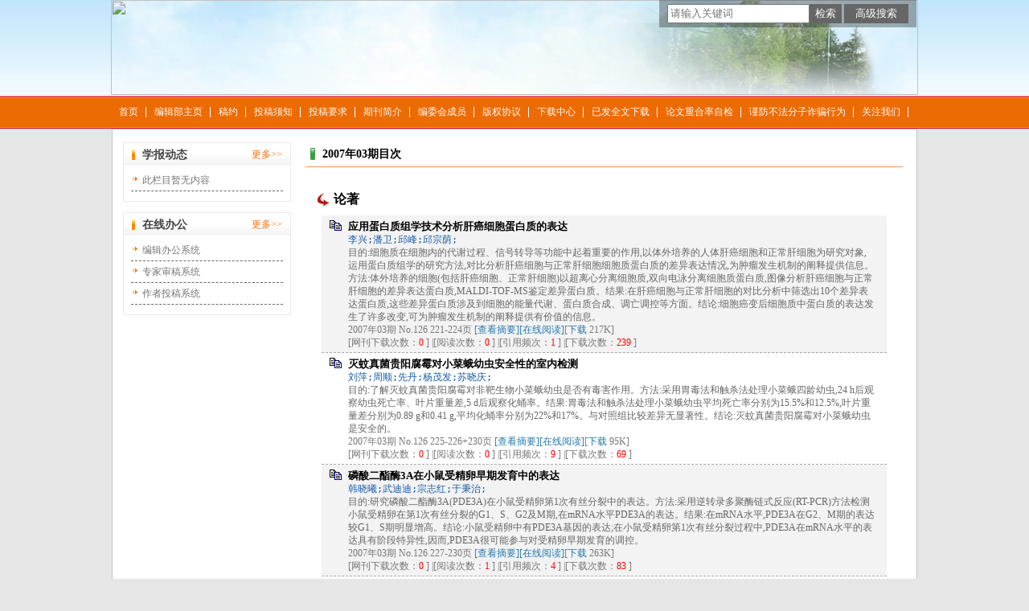

--- FILE ---
content_type: text/html; charset=utf-8
request_url: https://gyyb.cbpt.cnki.net/WKC/WebPublication/wkTextContent.aspx?contentID=&colType=4&yt=2007&st=03
body_size: 95510
content:

<!DOCTYPE html PUBLIC "-//W3C//DTD XHTML 1.0 Transitional//EN" "http://www.w3.org/TR/xhtml1/DTD/xhtml1-transitional.dtd">

<html xmlns="http://www.w3.org/1999/xhtml" >
<head><title>
	贵州医科大学学报
</title>
     <meta name="keywords" content="贵州医科大学学报,贵州医科大学学报，贵阳医学院学报，中国科技核心期刊，统计源期刊，"/> 
    <link id="styleID" rel="Stylesheet" type="text/css" href="css/a/color_orange.css" />
    <script type="text/javascript" src="/WKC/WebPublication/js/js.js?v=3.09"></script>
    <script src="../js/changeTabs.js" type="text/javascript"></script>
    <script src="../Script/jquery-3.4.1.min.js" type="text/javascript"></script>
    <script src="../Script/jquery-migrate-1.4.1.min.js" type="text/javascript"></script>
    <script src="../Script/jquery-migrate-3.1.0.min.js" type="text/javascript"></script>

    <style type="text/css">        
    a{color:#a0b3d6;}
    .tabs{border:1px solid #a0b3d6;margin:100px;width:300px;}
    .tabs-nav a{background:white;line-height:30px;padding:0 20px;display:inline-block;border-right:1px solid #a0b3d6;border-bottom:1px solid #a0b3d6;}
    .tabs-nav .on{background: #EAEAEA;border-bottom:1px solid white;}
    .tabs-content{padding:1px;border-top:1px solid #a0b3d6;margin-top:-1px;}
    
    /*撤稿样式*/
     .sign
        {
            display: inline-block;
            vertical-align: super;
            height: 20px;
            padding: 0 5px;
            margin-left: 7px;
            font-size: 12px;
            line-height: 20px;
            font-weight: normal;
            color: #dc4f4f;
            letter-spacing: -1px;
            border: 1px solid #dc4f4f;
            border-radius: 5px;
       }
    </style>  
    <script language="javascript" type="text/javascript">
        window.onload = function () {

            $("div[id^=test]").each(function () {
                tabs($(this).attr("id"), 'mouseover');
            });

            //遍历中华医学预防杂志系列
            if ("gyyb".toLowerCase() == "cpma") {
                var cpmaimgArr = "".split("|");
                //for (i = 0; i < cpmaimgArr.length; i++) {
                var i = 0;
                if (cpmaimgArr.length > 0 && "b67dc344-a3bf-42ce-ab44-4dd16663b257" == "") {
                    $("div[class=display_img] img").each(function () {
                        var imgsrc = "//c61.cnki.net/CJFD/big/" + cpmaimgArr[i];
                        var src = $(this).attr("src");
                        $(this).attr('src', imgsrc);
                        i++;
                    });
                }
                // }
                if ("" == "10578e35-e29a-41d9-947e-930ea3e82897") {
                    //var lists = document.getElementsByClassName('list'); liebiao
                    var lists = document.getElementById('liebiao');
                    var html = $("#hidHtml").val()
                    lists.innerHTML = html;
                }

                if ("" != "") {
                    var imgsrc = "//c61.cnki.net/CJFD/big/" + ""+".jpg";
                    var src = $("#img").attr("src")
                    $("#img").attr('src', imgsrc);
                }
            }
        }

        function searchPaper()
        {
//            var mid="gyyb";
//            var url="http://acad.cnki.net/Kns55/oldnavi/n_item.aspx?NaviID=1&BaseID="+mid+"&NaviLink=";
//            window.open(url);
  var mid="gyyb";
 
var basePath="/WKC";
var url=basePath+"/WebPublication/advSearchArticle.aspx";
            window.open(url);
        }

        function simpleSearch() {
            var paperKey = $("#inputKeyword").val();
            if (paperKey != null && paperKey != "") {
                window.location.href = "../WebPublication/advSearchPaperList.aspx?pks=" + encodeURIComponent(paperKey);
            }
        }

        function UserLoginout() {
            $.post("userLogout.ashx",
        { Action: "post" },
        function (data, textStatus) {
            if (textStatus == "success") {
                window.location.href = window.location.href;
            }
        }
        , "html");

        }

    </script>    
    
</head>
<body>
    <form name="form1" method="post" action="wkTextContent.aspx?contentID=&amp;colType=4&amp;yt=2007&amp;st=03" id="form1">
<div>
<input type="hidden" name="__VIEWSTATE" id="__VIEWSTATE" value="RUZ3YKbOZm2+sBYvkzwWwhWaOAaO97obC4bDQ/JR1lBAWboWE5kyNXn+VeSGOpO3KoQ3APXuXUtSmSqlrHgdpjyeQrHEyneUCwyQh0tYwpHCNrNodjEGKR74I/aNBmlurG7CRg==" />
</div>

<div>

	<input type="hidden" name="__VIEWSTATEGENERATOR" id="__VIEWSTATEGENERATOR" value="2896BCC3" />
</div><div class="header"><div class="container"><div class="pic"><img src="//cbimg.cnki.net/Editor/2020/0508/gyyb/c21c43a9-0c46-49da-93a8-09e61a0558f4.gif" /></div></div></div><div id="nav" class="nav"><div class="container"><ul id="menu" class="first_menu1"><li><a href="index.aspx?mid=gyyb" >首页</a></li><li><a href="wkList.aspx?navigationID=43ef430e-eddf-497b-aa61-bf7f6f994e8e&mid=gyyb" >编辑部主页</a></li><li><a href="wkTextContent.aspx?navigationContentID=fc5aefed-e181-4827-b05a-177b1fa7f170&mid=gyyb" >稿约</a></li><li><a href="wkTextContent.aspx?navigationContentID=236f1783-a941-4e0c-8e54-b6dc3795683a&mid=gyyb" >投稿须知</a></li><li><a href="wkTextContent.aspx?navigationContentID=4cd5ddda-c9ab-4784-88d2-27e6e22ab898&mid=gyyb" >投稿要求</a></li><li><a href="wkTextContent.aspx?navigationContentID=cb83136d-ae98-45f6-ba1b-c3250d47ee95&mid=gyyb" >期刊简介</a></li><li><a href="wkTextContent.aspx?navigationContentID=4482d4a0-a435-4016-99b2-5b1854a03ffb&mid=gyyb" >编委会成员</a></li><li><a href="wkTextContent.aspx?navigationContentID=ff3d739e-c9c4-4042-bab7-e4ce703b8413&mid=gyyb" >版权协议</a></li><li><a href="wkList.aspx?navigationID=54253c13-816a-4cda-85b4-048f7444fa78&mid=gyyb" >下载中心</a></li><li><a href="wkList.aspx?navigationID=897ad8b8-332b-4301-ac0e-634bc8475e22&mid=gyyb" >已发全文下载</a></li><li><a href="wkTextContent.aspx?navigationContentID=1415fd9d-3f36-432d-a540-da8a95167d74&mid=gyyb" >论文重合率自检</a></li><li><a href="wkTextContent.aspx?navigationContentID=453792ae-9cf0-4d7a-9b36-8db15095f488&mid=gyyb" >谨防不法分子诈骗行为</a></li><li><a href="wkList.aspx?navigationID=180e1e8b-4cac-45fa-a5e5-c6ce4442b5d3&mid=gyyb" >关注我们</a></li></ul></div></div><div class="content"><div class="container"><div><dl class="search"><dd><input id="inputKeyword" type="text" placeholder="请输入关键词"  onkeypress="if(event.keyCode==13) {inputGo.click();return false;}"/><input id="inputGo" type="button" value="检索" onClick="simpleSearch()"/>&nbsp;<input class="inputGoMore" name="Input2" type="button" value="高级搜索" onClick="searchPaper() " /></dd></dl></div><div id="a1" class="left"><div class="column5"><div class="column"><div class="column_titbox"><h3 class="column_titbox_title"><a href="/WKC/WebPublication/wkList.aspx?columnID=9adb8514-cb8d-4e21-899b-11c9c0dace9c">学报动态</a><em></em></h3><span class="column_titbox_more"><a href="/WKC/WebPublication/wkList.aspx?columnID=9adb8514-cb8d-4e21-899b-11c9c0dace9c">更多&gt;&gt; </a></span><div class="clear"></div></div><div class="column_contbox"><div class="column_radius_top"><b></b><samp></samp></div><ul class="column_contbox_list"><li class="on"><a href="#"  title="此栏目暂无内容">此栏目暂无内容</a></li></ul><div class="column_radius_bottom"><b></b><samp></samp></div></div></div></div><div class="column5"><div class="column"><div class="column_titbox"><h3 class="column_titbox_title"><a href="/WKC/WebPublication/wkList.aspx?columnID=a65daeb2-731f-4d1a-bde1-b74df9a421ba">在线办公</a><em></em></h3><span class="column_titbox_more"><a href="/WKC/WebPublication/wkList.aspx?columnID=a65daeb2-731f-4d1a-bde1-b74df9a421ba">更多&gt;&gt; </a></span><div class="clear"></div></div><div class="column_contbox"><div class="column_radius_top"><b></b><samp></samp></div><ul class="column_contbox_list"><li class="on"><a href="http://gyyb.cbpt.cnki.net/index.aspx?t=3" target="_blank"  title="编辑办公系统">编辑办公系统</a></li><li class="on"><a href="http://gyyb.cbpt.cnki.net/index.aspx?t=2" target="_blank"  title="专家审稿系统">专家审稿系统</a></li><li class="on"><a href="http://gyyb.cbpt.cnki.net/index.aspx?t=1" target="_blank"  title="作者投稿系统">作者投稿系统</a></li></ul><div class="column_radius_bottom"><b></b><samp></samp></div></div></div></div><br /></div><div id="a5" class="right1"><div class="column"><div class="column_titbox"><h3 class="column_titbox_title"><a href="#" >2007年03期目次</a><em></em></h3><div class="clear"></div></div><div class="column_contbox"><div class="column_radius_top"><b></b><samp></samp></div><div class="zxlist"><h1>论著</h1><ul class="column_contbox_zxlist"><li> <h3> <a href="../WebPublication/paperDigest.aspx?paperID=e35325f9-99f2-40c7-89a3-185ed1847fdc" target="_blank" >应用蛋白质组学技术分析肝癌细胞蛋白质的表达</a></h3><samp>李兴;潘卫;邱峰;邱宗荫;</samp><p>目的:细胞质在细胞内的代谢过程、信号转导等功能中起着重要的作用,以体外培养的人体肝癌细胞和正常肝细胞为研究对象,运用蛋白质组学的研究方法,对比分析肝癌细胞与正常肝细胞细胞质蛋白质的差异表达情况,为肿瘤发生机制的阐释提供信息。方法:体外培养的细胞(包括肝癌细胞、正常肝细胞)以超离心分离细胞质,双向电泳分离细胞质蛋白质,图像分析肝癌细胞与正常肝细胞的差异表达蛋白质,MALDI-TOF-MS鉴定差异蛋白质。结果:在肝癌细胞与正常肝细胞的对比分析中筛选出10个差异表达蛋白质,这些差异蛋白质涉及到细胞的能量代谢、蛋白质合成、调亡调控等方面。结论:细胞癌变后细胞质中蛋白质的表达发生了许多改变,可为肿瘤发生机制的阐释提供有价值的信息。</p><span>2007年03期 No.126 221-224页 <a href="../WebPublication/paperDigest.aspx?paperID=e35325f9-99f2-40c7-89a3-185ed1847fdc" target="_blank" >[查看摘要]</a><a href="//mall.cnki.net/eread/mall/forward/maga/GYYB200703.html" target="_blank" >[在线阅读]</a>[<a href="../WebPublication/kbDownload.aspx?fn=GYYB200703001" target="_blank" >下载</a> 217K] </br>[网刊下载次数：<FONT color=red>0</FONT> ] |[阅读次数：<FONT color=red>0</FONT> ] |[引用频次：<FONT color=red>1</FONT> ] |[下载次数：<FONT color=red>239</FONT> ] </span></li><li class="gray"><h3> <a href="../WebPublication/paperDigest.aspx?paperID=6e281deb-a284-487d-9ca6-c19c5c1cda97" target="_blank" >灭蚊真菌贵阳腐霉对小菜蛾幼虫安全性的室内检测</a></h3><samp>刘萍;周顺;先丹;杨茂发;苏晓庆;</samp><p>目的:了解灭蚊真菌贵阳腐霉对非靶生物小菜蛾幼虫是否有毒害作用。方法:采用胃毒法和触杀法处理小菜蛾四龄幼虫,24 h后观察幼虫死亡率、叶片重量差,5 d后观察化蛹率。结果:胃毒法和触杀法处理小菜蛾幼虫平均死亡率分别为15.5%和12.5%,叶片重量差分别为0.89 g和0.41 g,平均化蛹率分别为22%和17%。与对照组比较差异无显著性。结论:灭蚊真菌贵阳腐霉对小菜蛾幼虫是安全的。</p><span>2007年03期 No.126 225-226+230页 <a href="../WebPublication/paperDigest.aspx?paperID=6e281deb-a284-487d-9ca6-c19c5c1cda97" target="_blank" >[查看摘要]</a><a href="//mall.cnki.net/eread/mall/forward/maga/GYYB200703.html" target="_blank" >[在线阅读]</a>[<a href="../WebPublication/kbDownload.aspx?fn=GYYB200703003" target="_blank" >下载</a> 95K] </br>[网刊下载次数：<FONT color=red>0</FONT> ] |[阅读次数：<FONT color=red>0</FONT> ] |[引用频次：<FONT color=red>9</FONT> ] |[下载次数：<FONT color=red>69</FONT> ] </span></li><li> <h3> <a href="../WebPublication/paperDigest.aspx?paperID=40d1e76f-424a-470d-a8d3-bbd2b8c5943e" target="_blank" >磷酸二酯酶3A在小鼠受精卵早期发育中的表达</a></h3><samp>韩晓曦;武迪迪;宗志红;于秉治;</samp><p>目的:研究磷酸二酯酶3A(PDE3A)在小鼠受精卵第1次有丝分裂中的表达。方法:采用逆转录多聚酶链式反应(RT-PCR)方法检测小鼠受精卵在第1次有丝分裂的G1、S、G2及M期,在mRNA水平PDE3A的表达。结果:在mRNA水平,PDE3A在G2、M期的表达较G1、S期明显增高。结论:小鼠受精卵中有PDE3A基因的表达;在小鼠受精卵第1次有丝分裂过程中,PDE3A在mRNA水平的表达具有阶段特异性,因而,PDE3A很可能参与对受精卵早期发育的调控。</p><span>2007年03期 No.126 227-230页 <a href="../WebPublication/paperDigest.aspx?paperID=40d1e76f-424a-470d-a8d3-bbd2b8c5943e" target="_blank" >[查看摘要]</a><a href="//mall.cnki.net/eread/mall/forward/maga/GYYB200703.html" target="_blank" >[在线阅读]</a>[<a href="../WebPublication/kbDownload.aspx?fn=GYYB200703004" target="_blank" >下载</a> 263K] </br>[网刊下载次数：<FONT color=red>0</FONT> ] |[阅读次数：<FONT color=red>1</FONT> ] |[引用频次：<FONT color=red>4</FONT> ] |[下载次数：<FONT color=red>83</FONT> ] </span></li><li class="gray"><h3> <a href="../WebPublication/paperDigest.aspx?paperID=37b8826a-74a7-4cd5-8307-23bc5fb8ae63" target="_blank" >胃癌组织及邻癌黏膜组织p27<sup>kip1</sup>表达水平及意义</a></h3><samp>万昌武;刘启兰;龙义国;</samp><p>目的:探讨胃癌及邻癌黏膜组织p27kip1的表达水平及其与临床病理因素的关系。方法:用免疫组织化学EnVision二步法分别检测胃癌组织、邻癌黏膜组织及胃切端黏膜组织p27kip1的表达水平;图像分析仪测定各组织实质细胞数密度、阳性细胞数密度等形态指标并计算阳性细胞比率。结果:胃癌组织及邻癌黏膜组织p27kip1的阳性率、阳性细胞数密度及阳性细胞比率均显著低于切端胃黏膜,而癌组织与邻癌黏膜组织比较各指标差异均无显著性。癌组织p27kip1表达水平与肿瘤的分化程度、浸润深度及淋巴结转移相关,而与胃癌患者的性别、年龄及肿瘤大小无关。结论:胃癌组织p27Kip1水平降低并与癌分化程度、浸润深度及淋巴结转移有关,可作为胃癌预后判断的指标。同时邻癌胃黏膜p27Kip1水平也降低,这种异常可能对癌扩散和转移也起到一定的作用。</p><span>2007年03期 No.126 231-233页 <a href="../WebPublication/paperDigest.aspx?paperID=37b8826a-74a7-4cd5-8307-23bc5fb8ae63" target="_blank" >[查看摘要]</a><a href="//mall.cnki.net/eread/mall/forward/maga/GYYB200703.html" target="_blank" >[在线阅读]</a>[<a href="../WebPublication/kbDownload.aspx?fn=GYYB200703005" target="_blank" >下载</a> 102K] </br>[网刊下载次数：<FONT color=red>0</FONT> ] |[阅读次数：<FONT color=red>0</FONT> ] |[引用频次：<FONT color=red>1</FONT> ] |[下载次数：<FONT color=red>46</FONT> ] </span></li><li> <h3> <a href="../WebPublication/paperDigest.aspx?paperID=63ea6629-babe-45c9-a5d0-53f9b56f3432" target="_blank" >阿尼西坦对VD大鼠学习记忆功能和海马齿状回长时程增强的影响</a></h3><samp>戴桃李;潘娅;杨琼;陈粲;</samp><p>目的:研究阿尼西坦(Ani)对血管性痴呆(VD)大鼠学习记忆功能和海马齿状回长时程增强(LTP)的影响。方法:设对照组、VD模型组、Ani组,改良Pulsinelli四血管闭塞法建立VD大鼠模型,Ani组在模型制备成功后用Ani 300 mg/(kg.d)连续灌胃4 w,3组大鼠水迷宫实验检测学习记忆能力,在体海马齿状回记录LTP观察学习记忆的电生理改变。结果:与VD模型组比较,Ani组平均逃避潜伏期明显缩短(P&lt;0.01),原站台象限活动时间明显延长(P&lt;0.01),穿越站台次数明显增多(P&lt;0.01);高频刺激(HFS)后PS潜伏期缩短程度明显增大(P&lt;0.05或P&lt;0.01),EPSP斜率、PS幅值明显增大(P&lt;0.05或P&lt;0.01)。结论:阿尼西坦通过影响突触可塑性的某些环节易化在体海马齿状回LTP的诱导和维持,这可能是其改善VD大鼠学习记忆能力的作用机制之一。</p><span>2007年03期 No.126 234-237+241页 <a href="../WebPublication/paperDigest.aspx?paperID=63ea6629-babe-45c9-a5d0-53f9b56f3432" target="_blank" >[查看摘要]</a><a href="//mall.cnki.net/eread/mall/forward/maga/GYYB200703.html" target="_blank" >[在线阅读]</a>[<a href="../WebPublication/kbDownload.aspx?fn=GYYB200703006" target="_blank" >下载</a> 250K] </br>[网刊下载次数：<FONT color=red>0</FONT> ] |[阅读次数：<FONT color=red>0</FONT> ] |[引用频次：<FONT color=red>9</FONT> ] |[下载次数：<FONT color=red>137</FONT> ] </span></li><li class="gray"><h3> <a href="../WebPublication/paperDigest.aspx?paperID=3f15f3dc-bc06-438a-ad0a-1801e2a9e2aa" target="_blank" >地塞米松对I/R心肌梗死面积及抗氧自由基酶的影响</a></h3><samp>庄梅;方颖;吴立荣;雷大卫;</samp><p>目的:探讨地塞米松预处理对大鼠缺血-再灌注(I/R)心肌梗死面积的影响及机制。方法:SD大鼠随机分成地塞米松组、对照组,分别予地塞米松和生理盐水预处理。预处理后构建Langendorff离体心脏I/R动物模型,缺血30 min后再灌注60 min,测定心肌丙二醛(MDA)、超氧化物歧化酶(SOD)、过氧化氢酶(CAT)、谷胱甘肽过氧化酶(GSH-Px)水平;TTC法测定心肌梗死面积;观察心肌超微结构变化。结果:与对照组相比,地塞米松组MDA水平显著降低(P&lt;0.01),SOD、CAT、GSH-Px水平升高(P&lt;0.05);心肌梗死面积明显缩小(P&lt;0.01)。结论:地塞米松可减轻缺血再灌注后心肌梗死面积及心肌超微结构的损伤,其机制可能通过升高心肌组织抗氧自由基酶的水平、抑制脂质过氧化反应有关。</p><span>2007年03期 No.126 238-241页 <a href="../WebPublication/paperDigest.aspx?paperID=3f15f3dc-bc06-438a-ad0a-1801e2a9e2aa" target="_blank" >[查看摘要]</a><a href="//mall.cnki.net/eread/mall/forward/maga/GYYB200703.html" target="_blank" >[在线阅读]</a>[<a href="../WebPublication/kbDownload.aspx?fn=GYYB200703007" target="_blank" >下载</a> 263K] </br>[网刊下载次数：<FONT color=red>0</FONT> ] |[阅读次数：<FONT color=red>0</FONT> ] |[引用频次：<FONT color=red>0</FONT> ] |[下载次数：<FONT color=red>107</FONT> ] </span></li><li> <h3> <a href="../WebPublication/paperDigest.aspx?paperID=49cdf58a-126a-4264-b5a0-ae1e5f975427" target="_blank" >天麻ITS序列的聚合酶链反应扩增</a></h3><samp>谢渊;张小蕾;李毅;张婷;单可人;</samp><p>目的:为天麻核糖体DNA中的内转录间隔区(internal transcribed spacer,ITS)序列分析提供可靠、特异的聚合酶链反应(PCR)条件。方法:选择ITS序列通用引物对天麻ITS序列进行PCR扩增,对一系列PCR条件参数进行摸索,同时对PCR产物进行纯化后直接测序。结果:天麻ITS序列PCR扩增产物约为750 bp,不同来源样本存在有一定的差异。经测序后与Genebank中相关序列比对,天麻ITS序列总长度为598 bp,其中ITS1为235 bp,ITS2为209 bp,5.8S为154 bp,G+C(%)为52%。结论:扩增天麻ITS序列的PCR反应条件可以得到可靠、特异的结果。</p><span>2007年03期 No.126 242-244页 <a href="../WebPublication/paperDigest.aspx?paperID=49cdf58a-126a-4264-b5a0-ae1e5f975427" target="_blank" >[查看摘要]</a><a href="//mall.cnki.net/eread/mall/forward/maga/GYYB200703.html" target="_blank" >[在线阅读]</a>[<a href="../WebPublication/kbDownload.aspx?fn=GYYB200703008" target="_blank" >下载</a> 242K] </br>[网刊下载次数：<FONT color=red>0</FONT> ] |[阅读次数：<FONT color=red>0</FONT> ] |[引用频次：<FONT color=red>2</FONT> ] |[下载次数：<FONT color=red>163</FONT> ] </span></li><li class="gray"><h3> <a href="../WebPublication/paperDigest.aspx?paperID=1461b0af-4ca3-4930-ace0-9c1819c0d1aa" target="_blank" >多系统萎缩和帕金森病患者交感神经皮肤反应的对比</a></h3><samp>焦玲;</samp><p>目的:探讨交感神经皮肤反应在判断多系统萎缩(MSA)和帕金森病(PD)患者自主神经功能障碍中的价值。方法:利用ND I-400型肌电图仪对18例MSA患者、35例PD患者和30位健康人分别进行交感神经皮肤反应(SSR)检测并对比分析。结果:MSA组SSR异常率(83.33%)显著高于PD组(65.71%),病程≤2年者,MSA组SSR异常率78.57%,PD组SSR异常率为50%,无自主神经症状者,MSA组SSR异常率为33.33%,PD组SSR异常率为30.77%。结论:(1)SSR可定量评价MSA和PD的交感神经功能状态,对两患者组的亚临床自主神经功能障碍有早期诊断价值;(2)MSA引起双侧SSR抑制,PD也可致双侧SSR抑制,但以肢体受累严重侧SSR抑制显著;(3)MSA所致自主神经功能障碍更严重、更广泛。</p><span>2007年03期 No.126 245-247+250页 <a href="../WebPublication/paperDigest.aspx?paperID=1461b0af-4ca3-4930-ace0-9c1819c0d1aa" target="_blank" >[查看摘要]</a><a href="//mall.cnki.net/eread/mall/forward/maga/GYYB200703.html" target="_blank" >[在线阅读]</a>[<a href="../WebPublication/kbDownload.aspx?fn=GYYB200703009" target="_blank" >下载</a> 118K] </br>[网刊下载次数：<FONT color=red>0</FONT> ] |[阅读次数：<FONT color=red>0</FONT> ] |[引用频次：<FONT color=red>4</FONT> ] |[下载次数：<FONT color=red>147</FONT> ] </span></li><li> <h3> <a href="../WebPublication/paperDigest.aspx?paperID=f6494160-3e35-4c66-9d93-7f11639b7c23" target="_blank" >高效液相色谱法测定龙血竭滴丸中龙血素B的含量</a></h3><samp>高秀丽;张敏;蒋蒨;祝君;吴良玉;</samp><p>目的:建立测定龙血竭滴丸中龙血素B含量的测定方法——高效液相色谱法(HPLC)。方法:采用反相高效液相色谱法,Diamonsil-C18色谱柱,流动相为乙腈-0.4%磷酸溶液(45∶55),检测波长为275 nm,流速为1.0 ml/min,柱温为30℃。结果:龙血素B在8.28~99.36 ng范围内与峰面积呈线性关系(r=0.9996),该制剂中龙血素B的平均回收率为99.03%,RSD为2.09%(n=5)。结论:HPLC法简便,准确,可靠,可用于该龙血竭滴丸的质量控制。</p><span>2007年03期 No.126 248-250页 <a href="../WebPublication/paperDigest.aspx?paperID=f6494160-3e35-4c66-9d93-7f11639b7c23" target="_blank" >[查看摘要]</a><a href="//mall.cnki.net/eread/mall/forward/maga/GYYB200703.html" target="_blank" >[在线阅读]</a>[<a href="../WebPublication/kbDownload.aspx?fn=GYYB200703010" target="_blank" >下载</a> 155K] </br>[网刊下载次数：<FONT color=red>0</FONT> ] |[阅读次数：<FONT color=red>0</FONT> ] |[引用频次：<FONT color=red>6</FONT> ] |[下载次数：<FONT color=red>226</FONT> ] </span></li><li class="gray"><h3> <a href="../WebPublication/paperDigest.aspx?paperID=6297103d-5f0b-4571-b8cf-00e1b0303aac" target="_blank" >归芍胶囊的提取工艺研究</a></h3><samp>万先伦;饶光玲;窦静;</samp><p>目的:优选归芍胶囊分离纯化的最佳工艺条件。方法:以白芍、川芎、当归的醇提液为样本,使用大孔吸附树脂分离纯化得到其提取物;以芍药苷和阿魏酸为考察指标,采用反相高效液相色谱法进行含量测定跟踪。结果:大孔吸附树脂可用于白芍、川芎、当归醇提液的分离纯化,反相高效液相色谱法可用于归芍胶囊中芍药苷以及阿魏酸的含量测定。采取单独提取纯化方案较为合理。结论:优选工艺适于归芍胶囊的提取纯化生产。</p><span>2007年03期 No.126 251-253页 <a href="../WebPublication/paperDigest.aspx?paperID=6297103d-5f0b-4571-b8cf-00e1b0303aac" target="_blank" >[查看摘要]</a><a href="//mall.cnki.net/eread/mall/forward/maga/GYYB200703.html" target="_blank" >[在线阅读]</a>[<a href="../WebPublication/kbDownload.aspx?fn=GYYB200703011" target="_blank" >下载</a> 186K] </br>[网刊下载次数：<FONT color=red>0</FONT> ] |[阅读次数：<FONT color=red>0</FONT> ] |[引用频次：<FONT color=red>1</FONT> ] |[下载次数：<FONT color=red>88</FONT> ] </span></li><li> <h3> <a href="../WebPublication/paperDigest.aspx?paperID=d009523b-3994-42fe-ac57-6d2b006fc5ee" target="_blank" >急性脑梗死炎性反应及其脑血康干预研究</a></h3><samp>刘康;陈安强;尤丛笑;陈光莉;翁颖;付桂丽;陈赞军;张曦;</samp><p>目的:探讨炎性反应因子白细胞介素-6(IL-6)、血管内皮细胞黏附因子1(VICAM-1)及其脑血康干预在急性脑梗死病患者中地位和意义。方法:采用双抗体夹心、ABC-ELISA法测定65例急性脑梗死患者血清IL-6和VICAM-1含量,其中35例经脑血康干预,均与38例正常人比较。结果:急性脑梗死患者血清IL-6和VI-CAM-1水平均显著高于正常组,恢复期2种细胞因子有下降的趋势,但仍高于正常。35例经脑血康干预后的急性脑梗死患者与脑梗死恢复期及正常人对照组的血清IL-6、VICAM-1比较均存在差异;治疗4周后比较,脑血康干预组与未干预组间的神经功能评分差异无显著性。结论:脑梗死、35例经脑血康干预的急性脑梗死患者存在IL-6和VICAM-1介导的炎症和免疫反应,IL-6和VICAM-1的测定对急性脑梗死的治疗和预后判断有一定价值。脑血康片对急性脑梗死干预治疗有一定的价值。</p><span>2007年03期 No.126 254-256页 <a href="../WebPublication/paperDigest.aspx?paperID=d009523b-3994-42fe-ac57-6d2b006fc5ee" target="_blank" >[查看摘要]</a><a href="//mall.cnki.net/eread/mall/forward/maga/GYYB200703.html" target="_blank" >[在线阅读]</a>[<a href="../WebPublication/kbDownload.aspx?fn=GYYB200703012" target="_blank" >下载</a> 98K] </br>[网刊下载次数：<FONT color=red>0</FONT> ] |[阅读次数：<FONT color=red>0</FONT> ] |[引用频次：<FONT color=red>2</FONT> ] |[下载次数：<FONT color=red>92</FONT> ] </span></li><li class="gray"><h3> <a href="../WebPublication/paperDigest.aspx?paperID=8846689b-5880-4bf5-b07d-3414674fe699" target="_blank" >银杏制剂对复合因素大鼠肝纤维化的治疗作用</a></h3><samp>罗天永;吴君;周晓倩;</samp><p>目的:观察银杏制剂在复合病因大鼠肝纤维化的治疗效果。方法:健康雄性Wistar大鼠70只,随机分为正常组、模型组、自然恢复组、治疗组,除正常组外,其余各组用四氯化碳(CCl4)、饮酒、高脂低蛋白饮食等复合因素诱导肝纤维化模型,8周造模结束后治疗组予以银杏制剂灌胃治疗8周,取各组大鼠肝组织HE染色作病理纤维化分级,测定肝脏指数、血清透明质酸(HA)、肝组织羟脯氨酸(Hyp)含量。结果:模型组、自然恢复组大鼠肝纤维化程度、肝脏指数、血清HA和肝组织Hyp较正常组显著升高(P&lt;0.05),治疗组与模型组、自然恢复组相比肝纤维化程度明显改善(P&lt;0.05),肝脏指数、HA、Hyp显著下降(P&lt;0.05)。结论:本实验结果提示银杏制剂对肝纤维化有良好的治疗作用。</p><span>2007年03期 No.126 257-260页 <a href="../WebPublication/paperDigest.aspx?paperID=8846689b-5880-4bf5-b07d-3414674fe699" target="_blank" >[查看摘要]</a><a href="//mall.cnki.net/eread/mall/forward/maga/GYYB200703.html" target="_blank" >[在线阅读]</a>[<a href="../WebPublication/kbDownload.aspx?fn=GYYB200703013" target="_blank" >下载</a> 243K] </br>[网刊下载次数：<FONT color=red>0</FONT> ] |[阅读次数：<FONT color=red>0</FONT> ] |[引用频次：<FONT color=red>0</FONT> ] |[下载次数：<FONT color=red>79</FONT> ] </span></li><li> <h3> <a href="../WebPublication/paperDigest.aspx?paperID=54d365c2-f23a-4388-b346-61f3d1d27461" target="_blank" >反相高效液相色谱法同时测定血浆中奥美拉唑和兰索拉唑</a></h3><samp>郑志昌;徐春丽;</samp><p>目的:建立用反相高效液相色谱法(RP-HPLC)同时测定血浆中奥美拉唑和兰索拉唑的方法。方法:血浆中加入奥美拉唑、兰索拉唑和内标泮托拉唑,以乙酸乙酯提取,进行RP-HPLC检测。色谱柱为ShimparkODS 6 mm&#215;150 mm,10μm,流动相为甲醇-水(含1%三乙胺,用高氯酸调pH至7.0;60∶40,V/V),流速为1 ml/min;岛津SPD-6AV可见紫外检测器,检测波长为302 nm,AUFS为0.01。结果:奥美拉唑和兰索拉唑与内标泮托拉唑达基线分离,血浆中奥美拉唑在10~1 000μg/L浓度范围内线性关系良好,r=0.999 9,日内、日间精密度RSD均小于10%,最低检测浓度为5μg/L。血浆中兰索拉唑在30~1 000μg/L浓度范围内线性关系良好,r=0.999 9,日内、日间精密度RSD均小于10%,最低检测浓度为20μg/L。结论:该法简单、准确、灵敏,适用于对奥美拉唑及兰索拉唑血药浓度的测定。</p><span>2007年03期 No.126 261-263+266页 <a href="../WebPublication/paperDigest.aspx?paperID=54d365c2-f23a-4388-b346-61f3d1d27461" target="_blank" >[查看摘要]</a><a href="//mall.cnki.net/eread/mall/forward/maga/GYYB200703.html" target="_blank" >[在线阅读]</a>[<a href="../WebPublication/kbDownload.aspx?fn=GYYB200703014" target="_blank" >下载</a> 175K] </br>[网刊下载次数：<FONT color=red>0</FONT> ] |[阅读次数：<FONT color=red>0</FONT> ] |[引用频次：<FONT color=red>8</FONT> ] |[下载次数：<FONT color=red>170</FONT> ] </span></li><li class="gray"><h3> <a href="../WebPublication/paperDigest.aspx?paperID=de176b95-affe-4d1f-b2ef-f3f455c7ec48" target="_blank" >恩丹西酮、格拉司琼、托烷司琼预防化疗呕吐的比较</a></h3><samp>董洪敏;金风;黄薇;陈海霞;欧阳伟伟;姜汉;</samp><p>目的:观察不同国产止吐药预防头颈部癌含顺铂(cisplatin,DDP)方案化疗引起的恶心、呕吐的临床疗效和不良反应。方法:63例患者采用含DDP方案化疗90周期,随机分为3组,各化疗30周期,分别给予国产恩丹西酮(欧贝)、格拉司琼(琼沙奥或君凯)、托烷司琼(赛格恩)预防恶心、呕吐反应。结果:防治恶心、呕吐的有效率格拉司琼组为93.3%,托烷司琼组为86.7%,恩丹西酮组为83.3%,3组之间疗效比较差异无显著性;3种止吐药毒副反应相似,以便秘、倦怠及头痛多见,但程度较轻。结论:国产恩丹西酮、格拉司琼、托烷司琼均为头颈部癌含DDP方案化疗的有效止吐药,其疗效相似,不良反应轻,病人可耐受。</p><span>2007年03期 No.126 264-266页 <a href="../WebPublication/paperDigest.aspx?paperID=de176b95-affe-4d1f-b2ef-f3f455c7ec48" target="_blank" >[查看摘要]</a><a href="//mall.cnki.net/eread/mall/forward/maga/GYYB200703.html" target="_blank" >[在线阅读]</a>[<a href="../WebPublication/kbDownload.aspx?fn=GYYB200703015" target="_blank" >下载</a> 82K] </br>[网刊下载次数：<FONT color=red>0</FONT> ] |[阅读次数：<FONT color=red>0</FONT> ] |[引用频次：<FONT color=red>12</FONT> ] |[下载次数：<FONT color=red>284</FONT> ] </span></li><li> <h3> <a href="../WebPublication/paperDigest.aspx?paperID=0558c3e1-7f58-466b-8beb-1eb7d80a42cf" target="_blank" >MMP-1中单核苷酸多态性与贵州汉族人的非小细胞肺癌易感性</a></h3><samp>韦卫琴;梁显泉;闻心培;</samp><p>目的:研究基质金属蛋白酶1(metal matrix proteinase-1,MMP-1)启动子区-1607 bp处1G或2G单核苷酸多态性(single nucleotide epolymorphism,SNP)与贵州汉族人非小细胞肺癌(non-small cell lung carcinoma,NSCLC)遗传易感性的关系。方法:采用聚合酶链反应-限制性片段长度多态性(polymerase chain reaction-restriction fragment length polymorphism,PCR-RFLP)方法分析71名NSCLC患者和75名健康对照者的MMP-1启动子区SNP的基因型,比较不同基因型与NSCLC发生风险的关系。结果:2G/2G基因型在NSCLC组中分布频率高于健康对照组。2G/2G基因型较1G/1G及2G/2G+1G/2G基因型患NSCLC风险率增加,OR(95%CI)值分别为3.082(1.620~5.862),2.517(1.283~4.936),吸烟可增加2G/2G基因型患NSCLC风险率。结论:贵州汉族人群MMP-1启动子区SNP(1G/2G)基因型与NSCLC易感性有关,2G/2G基因型的NSCLC发生风险增加。</p><span>2007年03期 No.126 267-269+272页 <a href="../WebPublication/paperDigest.aspx?paperID=0558c3e1-7f58-466b-8beb-1eb7d80a42cf" target="_blank" >[查看摘要]</a><a href="//mall.cnki.net/eread/mall/forward/maga/GYYB200703.html" target="_blank" >[在线阅读]</a>[<a href="../WebPublication/kbDownload.aspx?fn=GYYB200703016" target="_blank" >下载</a> 176K] </br>[网刊下载次数：<FONT color=red>0</FONT> ] |[阅读次数：<FONT color=red>0</FONT> ] |[引用频次：<FONT color=red>5</FONT> ] |[下载次数：<FONT color=red>99</FONT> ] </span></li></ul><h1>文摘</h1><ul class="column_contbox_zxlist"><li class="gray"><h3> <a href="../WebPublication/paperDigest.aspx?paperID=77301390-d005-41d9-ae71-ec40c3678623" target="_blank" >2型登革病毒临床分离株感染Balb/c小鼠后Th2类主要细胞因子的动态变化</a></h3><samp>潘宇;左丽;陈文捷;商正玲;</samp><p></p><span>2007年03期 No.126 224页 <a href="../WebPublication/paperDigest.aspx?paperID=77301390-d005-41d9-ae71-ec40c3678623" target="_blank" >[查看摘要]</a><a href="//mall.cnki.net/eread/mall/forward/maga/GYYB200703.html" target="_blank" >[在线阅读]</a>[<a href="../WebPublication/kbDownload.aspx?fn=GYYB200703002" target="_blank" >下载</a> 40K] </br>[网刊下载次数：<FONT color=red>0</FONT> ] |[阅读次数：<FONT color=red>0</FONT> ] |[引用频次：<FONT color=red>1</FONT> ] |[下载次数：<FONT color=red>72</FONT> ] </span></li><li> <h3> <a href="../WebPublication/paperDigest.aspx?paperID=13e8876d-3f71-4d4e-86f7-c2d9aeb293a1" target="_blank" >DEN-2 NGC株感染Balb/c小鼠TH1/TH2类细胞因子产生的差异</a></h3><samp>陈文捷;左丽;潘宇;商正玲;</samp><p></p><span>2007年03期 No.126 330页 <a href="../WebPublication/paperDigest.aspx?paperID=13e8876d-3f71-4d4e-86f7-c2d9aeb293a1" target="_blank" >[查看摘要]</a><a href="//mall.cnki.net/eread/mall/forward/maga/GYYB200703.html" target="_blank" >[在线阅读]</a>[<a href="../WebPublication/kbDownload.aspx?fn=GYYB200703048" target="_blank" >下载</a> 31K] </br>[网刊下载次数：<FONT color=red>0</FONT> ] |[阅读次数：<FONT color=red>0</FONT> ] |[引用频次：<FONT color=red>0</FONT> ] |[下载次数：<FONT color=red>35</FONT> ] </span></li></ul><h1>研究简报</h1><ul class="column_contbox_zxlist"><li class="gray"><h3> <a href="../WebPublication/paperDigest.aspx?paperID=270b45c3-875b-43e2-a516-1968f45f7f5d" target="_blank" >32例肝炎病毒血清学标志物阴性ALT异常患者临床与病理分析</a></h3><samp>王晓霖;杨京;</samp><p></p><span>2007年03期 No.126 270-272页 <a href="../WebPublication/paperDigest.aspx?paperID=270b45c3-875b-43e2-a516-1968f45f7f5d" target="_blank" >[查看摘要]</a><a href="//mall.cnki.net/eread/mall/forward/maga/GYYB200703.html" target="_blank" >[在线阅读]</a>[<a href="../WebPublication/kbDownload.aspx?fn=GYYB200703017" target="_blank" >下载</a> 139K] </br>[网刊下载次数：<FONT color=red>0</FONT> ] |[阅读次数：<FONT color=red>0</FONT> ] |[引用频次：<FONT color=red>0</FONT> ] |[下载次数：<FONT color=red>41</FONT> ] </span></li><li> <h3> <a href="../WebPublication/paperDigest.aspx?paperID=7d1e376c-0aff-41c9-a70f-b4d08076845a" target="_blank" >算盘子果中挥发油的化学成分研究</a></h3><samp>张赛群;龙光明;梁妍;</samp><p></p><span>2007年03期 No.126 273+275页 <a href="../WebPublication/paperDigest.aspx?paperID=7d1e376c-0aff-41c9-a70f-b4d08076845a" target="_blank" >[查看摘要]</a><a href="//mall.cnki.net/eread/mall/forward/maga/GYYB200703.html" target="_blank" >[在线阅读]</a>[<a href="../WebPublication/kbDownload.aspx?fn=GYYB200703018" target="_blank" >下载</a> 53K] </br>[网刊下载次数：<FONT color=red>0</FONT> ] |[阅读次数：<FONT color=red>1</FONT> ] |[引用频次：<FONT color=red>4</FONT> ] |[下载次数：<FONT color=red>191</FONT> ] </span></li><li class="gray"><h3> <a href="../WebPublication/paperDigest.aspx?paperID=e3149cc1-6123-4ffb-8d5f-20ed6cee64ca" target="_blank" >丙种球蛋白在婴儿营养不良并毛细支气管炎的应用</a></h3><samp>徐维群;郭爱平;</samp><p></p><span>2007年03期 No.126 274-275页 <a href="../WebPublication/paperDigest.aspx?paperID=e3149cc1-6123-4ffb-8d5f-20ed6cee64ca" target="_blank" >[查看摘要]</a><a href="//mall.cnki.net/eread/mall/forward/maga/GYYB200703.html" target="_blank" >[在线阅读]</a>[<a href="../WebPublication/kbDownload.aspx?fn=GYYB200703019" target="_blank" >下载</a> 52K] </br>[网刊下载次数：<FONT color=red>0</FONT> ] |[阅读次数：<FONT color=red>0</FONT> ] |[引用频次：<FONT color=red>1</FONT> ] |[下载次数：<FONT color=red>36</FONT> ] </span></li><li> <h3> <a href="../WebPublication/paperDigest.aspx?paperID=93e78795-55be-444c-99db-bdd28791a44b" target="_blank" >矫治儿童埋伏阻生牙37颗报道</a></h3><samp>张军梅;马洪;陈虹羽;张丽;</samp><p></p><span>2007年03期 No.126 276-277+279页 <a href="../WebPublication/paperDigest.aspx?paperID=93e78795-55be-444c-99db-bdd28791a44b" target="_blank" >[查看摘要]</a><a href="//mall.cnki.net/eread/mall/forward/maga/GYYB200703.html" target="_blank" >[在线阅读]</a>[<a href="../WebPublication/kbDownload.aspx?fn=GYYB200703020" target="_blank" >下载</a> 76K] </br>[网刊下载次数：<FONT color=red>0</FONT> ] |[阅读次数：<FONT color=red>1</FONT> ] |[引用频次：<FONT color=red>1</FONT> ] |[下载次数：<FONT color=red>92</FONT> ] </span></li><li class="gray"><h3> <a href="../WebPublication/paperDigest.aspx?paperID=50335fa6-03a8-4a40-8b32-e744f0b8fff5" target="_blank" >高效液相色谱法测定菊黄上清含片中甘草次酸的含量</a></h3><samp>左宏笛;鲍家科;茅向军;</samp><p></p><span>2007年03期 No.126 278-279页 <a href="../WebPublication/paperDigest.aspx?paperID=50335fa6-03a8-4a40-8b32-e744f0b8fff5" target="_blank" >[查看摘要]</a><a href="//mall.cnki.net/eread/mall/forward/maga/GYYB200703.html" target="_blank" >[在线阅读]</a>[<a href="../WebPublication/kbDownload.aspx?fn=GYYB200703021" target="_blank" >下载</a> 80K] </br>[网刊下载次数：<FONT color=red>0</FONT> ] |[阅读次数：<FONT color=red>0</FONT> ] |[引用频次：<FONT color=red>1</FONT> ] |[下载次数：<FONT color=red>129</FONT> ] </span></li><li> <h3> <a href="../WebPublication/paperDigest.aspx?paperID=575d2372-a52f-450e-93c6-35002c0a95e0" target="_blank" >大剂量糖皮质激素治疗小儿顽固性癫痫的临床分析</a></h3><samp>艾戎;秦炯;</samp><p></p><span>2007年03期 No.126 280-282+284页 <a href="../WebPublication/paperDigest.aspx?paperID=575d2372-a52f-450e-93c6-35002c0a95e0" target="_blank" >[查看摘要]</a><a href="//mall.cnki.net/eread/mall/forward/maga/GYYB200703.html" target="_blank" >[在线阅读]</a>[<a href="../WebPublication/kbDownload.aspx?fn=GYYB200703022" target="_blank" >下载</a> 116K] </br>[网刊下载次数：<FONT color=red>0</FONT> ] |[阅读次数：<FONT color=red>0</FONT> ] |[引用频次：<FONT color=red>7</FONT> ] |[下载次数：<FONT color=red>272</FONT> ] </span></li><li class="gray"><h3> <a href="../WebPublication/paperDigest.aspx?paperID=7b611e5f-9c14-427b-ba2c-65bf5fc302c7" target="_blank" >~(99)Tc-MDP治疗类风湿关节炎40例临床观察</a></h3><samp>杨劲松;杨卫萍;吴玉霞;杨生敏;</samp><p></p><span>2007年03期 No.126 283-284页 <a href="../WebPublication/paperDigest.aspx?paperID=7b611e5f-9c14-427b-ba2c-65bf5fc302c7" target="_blank" >[查看摘要]</a><a href="//mall.cnki.net/eread/mall/forward/maga/GYYB200703.html" target="_blank" >[在线阅读]</a>[<a href="../WebPublication/kbDownload.aspx?fn=GYYB200703023" target="_blank" >下载</a> 57K] </br>[网刊下载次数：<FONT color=red>0</FONT> ] |[阅读次数：<FONT color=red>0</FONT> ] |[引用频次：<FONT color=red>1</FONT> ] |[下载次数：<FONT color=red>51</FONT> ] </span></li><li> <h3> <a href="../WebPublication/paperDigest.aspx?paperID=202760da-13da-4069-8c66-8751b0432529" target="_blank" >多层螺旋CT及图像后处理在肋骨骨折诊断中的应用</a></h3><samp>曾宪春;杨伟;莫文广;</samp><p></p><span>2007年03期 No.126 285-286+288页 <a href="../WebPublication/paperDigest.aspx?paperID=202760da-13da-4069-8c66-8751b0432529" target="_blank" >[查看摘要]</a><a href="//mall.cnki.net/eread/mall/forward/maga/GYYB200703.html" target="_blank" >[在线阅读]</a>[<a href="../WebPublication/kbDownload.aspx?fn=GYYB200703024" target="_blank" >下载</a> 316K] </br>[网刊下载次数：<FONT color=red>0</FONT> ] |[阅读次数：<FONT color=red>0</FONT> ] |[引用频次：<FONT color=red>1</FONT> ] |[下载次数：<FONT color=red>57</FONT> ] </span></li><li class="gray"><h3> <a href="../WebPublication/paperDigest.aspx?paperID=47b66066-5943-40e9-92f7-773eb0f5b8b7" target="_blank" >32例改进后新式剖宫产术式腹腔粘连情况分析</a></h3><samp>刘新矛;范贵香;</samp><p></p><span>2007年03期 No.126 287-288页 <a href="../WebPublication/paperDigest.aspx?paperID=47b66066-5943-40e9-92f7-773eb0f5b8b7" target="_blank" >[查看摘要]</a><a href="//mall.cnki.net/eread/mall/forward/maga/GYYB200703.html" target="_blank" >[在线阅读]</a>[<a href="../WebPublication/kbDownload.aspx?fn=GYYB200703025" target="_blank" >下载</a> 50K] </br>[网刊下载次数：<FONT color=red>0</FONT> ] |[阅读次数：<FONT color=red>0</FONT> ] |[引用频次：<FONT color=red>5</FONT> ] |[下载次数：<FONT color=red>29</FONT> ] </span></li><li> <h3> <a href="../WebPublication/paperDigest.aspx?paperID=fd66b710-4373-4296-9dc1-45f7c585dc6c" target="_blank" >单间隙脊髓型颈椎病前路不同术式的疗效分析</a></h3><samp>李波;罗春山;赵筑川;彭智;杨震;</samp><p></p><span>2007年03期 No.126 289-291页 <a href="../WebPublication/paperDigest.aspx?paperID=fd66b710-4373-4296-9dc1-45f7c585dc6c" target="_blank" >[查看摘要]</a><a href="//mall.cnki.net/eread/mall/forward/maga/GYYB200703.html" target="_blank" >[在线阅读]</a>[<a href="../WebPublication/kbDownload.aspx?fn=GYYB200703026" target="_blank" >下载</a> 337K] </br>[网刊下载次数：<FONT color=red>0</FONT> ] |[阅读次数：<FONT color=red>0</FONT> ] |[引用频次：<FONT color=red>1</FONT> ] |[下载次数：<FONT color=red>53</FONT> ] </span></li><li class="gray"><h3> <a href="../WebPublication/paperDigest.aspx?paperID=2c6f57cc-1c19-4969-86b2-f9867bfb1846" target="_blank" >无创正压通气治疗Ⅱ型呼吸衰竭疗效观察</a></h3><samp>刘烨;支太禹;罗绍友;</samp><p></p><span>2007年03期 No.126 292-293页 <a href="../WebPublication/paperDigest.aspx?paperID=2c6f57cc-1c19-4969-86b2-f9867bfb1846" target="_blank" >[查看摘要]</a><a href="//mall.cnki.net/eread/mall/forward/maga/GYYB200703.html" target="_blank" >[在线阅读]</a>[<a href="../WebPublication/kbDownload.aspx?fn=GYYB200703027" target="_blank" >下载</a> 52K] </br>[网刊下载次数：<FONT color=red>0</FONT> ] |[阅读次数：<FONT color=red>0</FONT> ] |[引用频次：<FONT color=red>2</FONT> ] |[下载次数：<FONT color=red>22</FONT> ] </span></li><li> <h3> <a href="../WebPublication/paperDigest.aspx?paperID=5dffca6e-755d-4c4e-b2bb-ff392cfb82af" target="_blank" >严重肝外伤并发腹腔间室综合征12例临床诊治</a></h3><samp>郭晖;焦良和;夏飞;</samp><p></p><span>2007年03期 No.126 294-295页 <a href="../WebPublication/paperDigest.aspx?paperID=5dffca6e-755d-4c4e-b2bb-ff392cfb82af" target="_blank" >[查看摘要]</a><a href="//mall.cnki.net/eread/mall/forward/maga/GYYB200703.html" target="_blank" >[在线阅读]</a>[<a href="../WebPublication/kbDownload.aspx?fn=GYYB200703028" target="_blank" >下载</a> 55K] </br>[网刊下载次数：<FONT color=red>0</FONT> ] |[阅读次数：<FONT color=red>0</FONT> ] |[引用频次：<FONT color=red>2</FONT> ] |[下载次数：<FONT color=red>51</FONT> ] </span></li><li class="gray"><h3> <a href="../WebPublication/paperDigest.aspx?paperID=cd82f36c-09e9-4c22-8d55-31ec50b9e5f0" target="_blank" >多器官功能障碍综合征41例临床分析</a></h3><samp>沈锋;王迪芬;刘媛怡;刘颖;程玉梅;刘敏;</samp><p></p><span>2007年03期 No.126 296-297页 <a href="../WebPublication/paperDigest.aspx?paperID=cd82f36c-09e9-4c22-8d55-31ec50b9e5f0" target="_blank" >[查看摘要]</a><a href="//mall.cnki.net/eread/mall/forward/maga/GYYB200703.html" target="_blank" >[在线阅读]</a>[<a href="../WebPublication/kbDownload.aspx?fn=GYYB200703029" target="_blank" >下载</a> 51K] </br>[网刊下载次数：<FONT color=red>0</FONT> ] |[阅读次数：<FONT color=red>1</FONT> ] |[引用频次：<FONT color=red>0</FONT> ] |[下载次数：<FONT color=red>51</FONT> ] </span></li><li> <h3> <a href="../WebPublication/paperDigest.aspx?paperID=eb074fb3-9a16-4cdd-b54a-e062f8d2e4c6" target="_blank" >瑞芬太尼在小儿全身麻醉中的应用</a></h3><samp>杨剑;邓妮惠;姚莉;</samp><p></p><span>2007年03期 No.126 298-299页 <a href="../WebPublication/paperDigest.aspx?paperID=eb074fb3-9a16-4cdd-b54a-e062f8d2e4c6" target="_blank" >[查看摘要]</a><a href="//mall.cnki.net/eread/mall/forward/maga/GYYB200703.html" target="_blank" >[在线阅读]</a>[<a href="../WebPublication/kbDownload.aspx?fn=GYYB200703030" target="_blank" >下载</a> 56K] </br>[网刊下载次数：<FONT color=red>0</FONT> ] |[阅读次数：<FONT color=red>0</FONT> ] |[引用频次：<FONT color=red>1</FONT> ] |[下载次数：<FONT color=red>77</FONT> ] </span></li><li class="gray"><h3> <a href="../WebPublication/paperDigest.aspx?paperID=2e666f60-af04-450f-a57e-4c746f1957a5" target="_blank" >腹腔镜下直肠癌手术22例临床报道</a></h3><samp>杨晓飞;顾丽;张忠民;</samp><p></p><span>2007年03期 No.126 300-301页 <a href="../WebPublication/paperDigest.aspx?paperID=2e666f60-af04-450f-a57e-4c746f1957a5" target="_blank" >[查看摘要]</a><a href="//mall.cnki.net/eread/mall/forward/maga/GYYB200703.html" target="_blank" >[在线阅读]</a>[<a href="../WebPublication/kbDownload.aspx?fn=GYYB200703031" target="_blank" >下载</a> 56K] </br>[网刊下载次数：<FONT color=red>0</FONT> ] |[阅读次数：<FONT color=red>1</FONT> ] |[引用频次：<FONT color=red>3</FONT> ] |[下载次数：<FONT color=red>46</FONT> ] </span></li><li> <h3> <a href="../WebPublication/paperDigest.aspx?paperID=58eab934-5470-474e-9ca0-22159565a801" target="_blank" >射频消融术治疗慢性肥厚性鼻炎疗效观察</a></h3><samp>马乙心;李家栋;喻国东;陈乾美;</samp><p></p><span>2007年03期 No.126 302+305页 <a href="../WebPublication/paperDigest.aspx?paperID=58eab934-5470-474e-9ca0-22159565a801" target="_blank" >[查看摘要]</a><a href="//mall.cnki.net/eread/mall/forward/maga/GYYB200703.html" target="_blank" >[在线阅读]</a>[<a href="../WebPublication/kbDownload.aspx?fn=GYYB200703032" target="_blank" >下载</a> 52K] </br>[网刊下载次数：<FONT color=red>0</FONT> ] |[阅读次数：<FONT color=red>0</FONT> ] |[引用频次：<FONT color=red>0</FONT> ] |[下载次数：<FONT color=red>18</FONT> ] </span></li><li class="gray"><h3> <a href="../WebPublication/paperDigest.aspx?paperID=815180a7-690b-404d-b514-b4271c568d32" target="_blank" >鼻内窥镜手术处理上颌窦自然开口的体会</a></h3><samp>喻国东;周定刚;马乙心;张田;罗香梅;王俊喜;</samp><p></p><span>2007年03期 No.126 303-305页 <a href="../WebPublication/paperDigest.aspx?paperID=815180a7-690b-404d-b514-b4271c568d32" target="_blank" >[查看摘要]</a><a href="//mall.cnki.net/eread/mall/forward/maga/GYYB200703.html" target="_blank" >[在线阅读]</a>[<a href="../WebPublication/kbDownload.aspx?fn=GYYB200703033" target="_blank" >下载</a> 82K] </br>[网刊下载次数：<FONT color=red>0</FONT> ] |[阅读次数：<FONT color=red>0</FONT> ] |[引用频次：<FONT color=red>0</FONT> ] |[下载次数：<FONT color=red>42</FONT> ] </span></li><li> <h3> <a href="../WebPublication/paperDigest.aspx?paperID=ef6100e7-24c8-4ee7-b109-31680ede5eca" target="_blank" >30例老年社区获得性肺炎的诊治体会</a></h3><samp>虞晓红;</samp><p></p><span>2007年03期 No.126 306+308页 <a href="../WebPublication/paperDigest.aspx?paperID=ef6100e7-24c8-4ee7-b109-31680ede5eca" target="_blank" >[查看摘要]</a><a href="//mall.cnki.net/eread/mall/forward/maga/GYYB200703.html" target="_blank" >[在线阅读]</a>[<a href="../WebPublication/kbDownload.aspx?fn=GYYB200703034" target="_blank" >下载</a> 50K] </br>[网刊下载次数：<FONT color=red>0</FONT> ] |[阅读次数：<FONT color=red>0</FONT> ] |[引用频次：<FONT color=red>2</FONT> ] |[下载次数：<FONT color=red>37</FONT> ] </span></li><li class="gray"><h3> <a href="../WebPublication/paperDigest.aspx?paperID=740fc132-a1cb-4b53-a1da-ccff412e3b64" target="_blank" >急性亚硝酸盐中毒42例诊治体会</a></h3><samp>张凤霞;谢巍;</samp><p></p><span>2007年03期 No.126 307-308页 <a href="../WebPublication/paperDigest.aspx?paperID=740fc132-a1cb-4b53-a1da-ccff412e3b64" target="_blank" >[查看摘要]</a><a href="//mall.cnki.net/eread/mall/forward/maga/GYYB200703.html" target="_blank" >[在线阅读]</a>[<a href="../WebPublication/kbDownload.aspx?fn=GYYB200703035" target="_blank" >下载</a> 52K] </br>[网刊下载次数：<FONT color=red>0</FONT> ] |[阅读次数：<FONT color=red>0</FONT> ] |[引用频次：<FONT color=red>0</FONT> ] |[下载次数：<FONT color=red>23</FONT> ] </span></li><li> <h3> <a href="../WebPublication/paperDigest.aspx?paperID=b89463fd-6dd1-4ea9-847b-dc452204f2d9" target="_blank" >生殖道解脲支原体和沙眼衣原体感染治疗方法探讨</a></h3><samp>张玉庆;陈小玲;杨光秀;</samp><p></p><span>2007年03期 No.126 309+311页 <a href="../WebPublication/paperDigest.aspx?paperID=b89463fd-6dd1-4ea9-847b-dc452204f2d9" target="_blank" >[查看摘要]</a><a href="//mall.cnki.net/eread/mall/forward/maga/GYYB200703.html" target="_blank" >[在线阅读]</a>[<a href="../WebPublication/kbDownload.aspx?fn=GYYB200703036" target="_blank" >下载</a> 49K] </br>[网刊下载次数：<FONT color=red>0</FONT> ] |[阅读次数：<FONT color=red>0</FONT> ] |[引用频次：<FONT color=red>0</FONT> ] |[下载次数：<FONT color=red>80</FONT> ] </span></li><li class="gray"><h3> <a href="../WebPublication/paperDigest.aspx?paperID=2d8e93ff-0ef0-47d6-9953-2c70801b5091" target="_blank" >山莨菪碱联合甲基强的松龙治疗腹型过敏性紫癜疗效观察</a></h3><samp>张涛;</samp><p></p><span>2007年03期 No.126 310-311页 <a href="../WebPublication/paperDigest.aspx?paperID=2d8e93ff-0ef0-47d6-9953-2c70801b5091" target="_blank" >[查看摘要]</a><a href="//mall.cnki.net/eread/mall/forward/maga/GYYB200703.html" target="_blank" >[在线阅读]</a>[<a href="../WebPublication/kbDownload.aspx?fn=GYYB200703037" target="_blank" >下载</a> 50K] </br>[网刊下载次数：<FONT color=red>0</FONT> ] |[阅读次数：<FONT color=red>0</FONT> ] |[引用频次：<FONT color=red>8</FONT> ] |[下载次数：<FONT color=red>91</FONT> ] </span></li><li> <h3> <a href="../WebPublication/paperDigest.aspx?paperID=7d20f0a8-f956-44c7-a6cb-74a92c97c7e4" target="_blank" >150例母乳喂养失败的原因分析</a></h3><samp>王琦;王卫国;</samp><p></p><span>2007年03期 No.126 312+314页 <a href="../WebPublication/paperDigest.aspx?paperID=7d20f0a8-f956-44c7-a6cb-74a92c97c7e4" target="_blank" >[查看摘要]</a><a href="//mall.cnki.net/eread/mall/forward/maga/GYYB200703.html" target="_blank" >[在线阅读]</a>[<a href="../WebPublication/kbDownload.aspx?fn=GYYB200703038" target="_blank" >下载</a> 52K] </br>[网刊下载次数：<FONT color=red>0</FONT> ] |[阅读次数：<FONT color=red>0</FONT> ] |[引用频次：<FONT color=red>2</FONT> ] |[下载次数：<FONT color=red>94</FONT> ] </span></li><li class="gray"><h3> <a href="../WebPublication/paperDigest.aspx?paperID=17c176cd-50c1-4934-b384-6e78310ac874" target="_blank" >684份出院病历书写质量分析</a></h3><samp>李建芬;</samp><p></p><span>2007年03期 No.126 313-314页 <a href="../WebPublication/paperDigest.aspx?paperID=17c176cd-50c1-4934-b384-6e78310ac874" target="_blank" >[查看摘要]</a><a href="//mall.cnki.net/eread/mall/forward/maga/GYYB200703.html" target="_blank" >[在线阅读]</a>[<a href="../WebPublication/kbDownload.aspx?fn=GYYB200703039" target="_blank" >下载</a> 51K] </br>[网刊下载次数：<FONT color=red>0</FONT> ] |[阅读次数：<FONT color=red>0</FONT> ] |[引用频次：<FONT color=red>2</FONT> ] |[下载次数：<FONT color=red>58</FONT> ] </span></li><li> <h3> <a href="../WebPublication/paperDigest.aspx?paperID=319a8c6e-3561-440d-a664-a82f4291f492" target="_blank" >MEDLINE收录1996-2005年贵阳医学院论文的统计</a></h3><samp>徐路;</samp><p></p><span>2007年03期 No.126 315-317页 <a href="../WebPublication/paperDigest.aspx?paperID=319a8c6e-3561-440d-a664-a82f4291f492" target="_blank" >[查看摘要]</a><a href="//mall.cnki.net/eread/mall/forward/maga/GYYB200703.html" target="_blank" >[在线阅读]</a>[<a href="../WebPublication/kbDownload.aspx?fn=GYYB200703040" target="_blank" >下载</a> 79K] </br>[网刊下载次数：<FONT color=red>0</FONT> ] |[阅读次数：<FONT color=red>0</FONT> ] |[引用频次：<FONT color=red>0</FONT> ] |[下载次数：<FONT color=red>29</FONT> ] </span></li><li class="gray"><h3> <a href="../WebPublication/paperDigest.aspx?paperID=15fd2af6-c6cc-4c99-bb93-60306352bab5" target="_blank" >乳腺癌改良根治术的改进及效果分析</a></h3><samp>黄建军;王志;杨海松;毛大华;</samp><p></p><span>2007年03期 No.126 318-319+321页 <a href="../WebPublication/paperDigest.aspx?paperID=15fd2af6-c6cc-4c99-bb93-60306352bab5" target="_blank" >[查看摘要]</a><a href="//mall.cnki.net/eread/mall/forward/maga/GYYB200703.html" target="_blank" >[在线阅读]</a>[<a href="../WebPublication/kbDownload.aspx?fn=GYYB200703041" target="_blank" >下载</a> 80K] </br>[网刊下载次数：<FONT color=red>0</FONT> ] |[阅读次数：<FONT color=red>0</FONT> ] |[引用频次：<FONT color=red>11</FONT> ] |[下载次数：<FONT color=red>75</FONT> ] </span></li><li> <h3> <a href="../WebPublication/paperDigest.aspx?paperID=c406bdaf-646a-4e78-9ff8-9f3df5abeadd" target="_blank" >新生儿应激性高血糖的临床分析</a></h3><samp>王薇;陈丽;吴克烽;李懿;许浩;</samp><p></p><span>2007年03期 No.126 320-321页 <a href="../WebPublication/paperDigest.aspx?paperID=c406bdaf-646a-4e78-9ff8-9f3df5abeadd" target="_blank" >[查看摘要]</a><a href="//mall.cnki.net/eread/mall/forward/maga/GYYB200703.html" target="_blank" >[在线阅读]</a>[<a href="../WebPublication/kbDownload.aspx?fn=GYYB200703042" target="_blank" >下载</a> 56K] </br>[网刊下载次数：<FONT color=red>0</FONT> ] |[阅读次数：<FONT color=red>0</FONT> ] |[引用频次：<FONT color=red>0</FONT> ] |[下载次数：<FONT color=red>47</FONT> ] </span></li></ul><h1>教学法研究</h1><ul class="column_contbox_zxlist"><li class="gray"><h3> <a href="../WebPublication/paperDigest.aspx?paperID=1d6ce1fd-d379-4566-b407-d31518f1e86f" target="_blank" >开放式实验在《临床血液学和血液检验》教学中的应用</a></h3><samp>杨芳;刘咏梅;韦利亚;刘菲;</samp><p></p><span>2007年03期 No.126 322-323页 <a href="../WebPublication/paperDigest.aspx?paperID=1d6ce1fd-d379-4566-b407-d31518f1e86f" target="_blank" >[查看摘要]</a><a href="//mall.cnki.net/eread/mall/forward/maga/GYYB200703.html" target="_blank" >[在线阅读]</a>[<a href="../WebPublication/kbDownload.aspx?fn=GYYB200703043" target="_blank" >下载</a> 49K] </br>[网刊下载次数：<FONT color=red>0</FONT> ] |[阅读次数：<FONT color=red>0</FONT> ] |[引用频次：<FONT color=red>2</FONT> ] |[下载次数：<FONT color=red>54</FONT> ] </span></li><li> <h3> <a href="../WebPublication/paperDigest.aspx?paperID=6057875b-b9ce-473f-b0b6-fcf014fcf5c7" target="_blank" >护理专业学生心理健康状况调查</a></h3><samp>周红;杨英;姚欢;楼婷;</samp><p></p><span>2007年03期 No.126 324-325+327页 <a href="../WebPublication/paperDigest.aspx?paperID=6057875b-b9ce-473f-b0b6-fcf014fcf5c7" target="_blank" >[查看摘要]</a><a href="//mall.cnki.net/eread/mall/forward/maga/GYYB200703.html" target="_blank" >[在线阅读]</a>[<a href="../WebPublication/kbDownload.aspx?fn=GYYB200703044" target="_blank" >下载</a> 83K] </br>[网刊下载次数：<FONT color=red>0</FONT> ] |[阅读次数：<FONT color=red>0</FONT> ] |[引用频次：<FONT color=red>9</FONT> ] |[下载次数：<FONT color=red>141</FONT> ] </span></li></ul><h1>护理学</h1><ul class="column_contbox_zxlist"><li class="gray"><h3> <a href="../WebPublication/paperDigest.aspx?paperID=92ede1c1-d01c-4e96-8ab2-ac275afbdb1c" target="_blank" >蓝光照射在新生儿高胆红素血症中的应用及护理</a></h3><samp>金飞;吴箐;</samp><p></p><span>2007年03期 No.126 326-327页 <a href="../WebPublication/paperDigest.aspx?paperID=92ede1c1-d01c-4e96-8ab2-ac275afbdb1c" target="_blank" >[查看摘要]</a><a href="//mall.cnki.net/eread/mall/forward/maga/GYYB200703.html" target="_blank" >[在线阅读]</a>[<a href="../WebPublication/kbDownload.aspx?fn=GYYB200703045" target="_blank" >下载</a> 50K] </br>[网刊下载次数：<FONT color=red>0</FONT> ] |[阅读次数：<FONT color=red>0</FONT> ] |[引用频次：<FONT color=red>5</FONT> ] |[下载次数：<FONT color=red>64</FONT> ] </span></li></ul><h1>个案报道</h1><ul class="column_contbox_zxlist"><li> <h3> <a href="../WebPublication/paperDigest.aspx?paperID=d7592213-d030-45b3-8569-211f0970e538" target="_blank" >心脏刀刺伤5例抢救分析</a></h3><samp>潘显钊;</samp><p></p><span>2007年03期 No.126 328页 <a href="../WebPublication/paperDigest.aspx?paperID=d7592213-d030-45b3-8569-211f0970e538" target="_blank" >[查看摘要]</a><a href="//mall.cnki.net/eread/mall/forward/maga/GYYB200703.html" target="_blank" >[在线阅读]</a>[<a href="../WebPublication/kbDownload.aspx?fn=GYYB200703046" target="_blank" >下载</a> 24K] </br>[网刊下载次数：<FONT color=red>0</FONT> ] |[阅读次数：<FONT color=red>0</FONT> ] |[引用频次：<FONT color=red>0</FONT> ] |[下载次数：<FONT color=red>24</FONT> ] </span></li><li class="gray"><h3> <a href="../WebPublication/paperDigest.aspx?paperID=76f63c4a-3f94-4a58-a43c-3c3580c286a0" target="_blank" >4例黄色肉芽肿性肾盂肾炎影像诊断</a></h3><samp>何庆发;蔡平昌;张筑红;</samp><p></p><span>2007年03期 No.126 329-330页 <a href="../WebPublication/paperDigest.aspx?paperID=76f63c4a-3f94-4a58-a43c-3c3580c286a0" target="_blank" >[查看摘要]</a><a href="//mall.cnki.net/eread/mall/forward/maga/GYYB200703.html" target="_blank" >[在线阅读]</a>[<a href="../WebPublication/kbDownload.aspx?fn=GYYB200703047" target="_blank" >下载</a> 55K] </br>[网刊下载次数：<FONT color=red>0</FONT> ] |[阅读次数：<FONT color=red>1</FONT> ] |[引用频次：<FONT color=red>0</FONT> ] |[下载次数：<FONT color=red>61</FONT> ] </span></li></ul><h1></h1><ul class="column_contbox_zxlist"><li> <h3> <a href="../WebPublication/paperDigest.aspx?paperID=ef805ec9-7609-4c0b-9883-5febe86303b1" target="_blank" >《贵阳医学院学报》稿约</a></h3><samp></samp><p></p><span>2007年03期 No.126 218页 <a href="../WebPublication/paperDigest.aspx?paperID=ef805ec9-7609-4c0b-9883-5febe86303b1" target="_blank" >[查看摘要]</a><a href="//mall.cnki.net/eread/mall/forward/maga/GYYB200703.html" target="_blank" >[在线阅读]</a>[<a href="../WebPublication/kbDownload.aspx?fn=GYYB200703000" target="_blank" >下载</a> 18K] </br>[网刊下载次数：<FONT color=red>0</FONT> ] |[阅读次数：<FONT color=red>0</FONT> ] |[引用频次：<FONT color=red>0</FONT> ] |[下载次数：<FONT color=red>16</FONT> ] </span></li><a style='color:red;' href="/WKC/WebPublication/DownloadIssueInfo.aspx?mid=gyyb&year=2007&issue=03" target="_blank">下载本期数据</a></ul></div><div class="column_radius_bottom"><b></b><samp></samp></div></div></div><br /></div><div id="a6" class="bottom"><div class="column0"><div class="column"><div class="column_titbox"><h3 class="column_titbox_title"><a >过刊浏览</a><em></em></h3><div class="clear"></div></div><div class="column_contbox"><div class="column_radius_top"><b></b><samp></samp></div><div class="column_contbox_pastlist1"><ul><li><strong>2026年</strong></li><li><a href="/WKC/WebPublication/wkTextContent.aspx?contentID=&colType=4&yt=2026&st=01">01期</a></li><li></ul><ul class="gray"><li><strong>2025年</strong></li><li><a href="/WKC/WebPublication/wkTextContent.aspx?contentID=&colType=4&yt=2025&st=01">01期</a></li><li><li><a href="/WKC/WebPublication/wkTextContent.aspx?contentID=&colType=4&yt=2025&st=02">02期</a></li><li><li><a href="/WKC/WebPublication/wkTextContent.aspx?contentID=&colType=4&yt=2025&st=03">03期</a></li><li><li><a href="/WKC/WebPublication/wkTextContent.aspx?contentID=&colType=4&yt=2025&st=04">04期</a></li><li><li><a href="/WKC/WebPublication/wkTextContent.aspx?contentID=&colType=4&yt=2025&st=05">05期</a></li><li><li><a href="/WKC/WebPublication/wkTextContent.aspx?contentID=&colType=4&yt=2025&st=06">06期</a></li><li><li><a href="/WKC/WebPublication/wkTextContent.aspx?contentID=&colType=4&yt=2025&st=07">07期</a></li><li><li><a href="/WKC/WebPublication/wkTextContent.aspx?contentID=&colType=4&yt=2025&st=08">08期</a></li><li><li><a href="/WKC/WebPublication/wkTextContent.aspx?contentID=&colType=4&yt=2025&st=09">09期</a></li><li><li><a href="/WKC/WebPublication/wkTextContent.aspx?contentID=&colType=4&yt=2025&st=10">10期</a></li><li><li><a href="/WKC/WebPublication/wkTextContent.aspx?contentID=&colType=4&yt=2025&st=11">11期</a></li><li><li><a href="/WKC/WebPublication/wkTextContent.aspx?contentID=&colType=4&yt=2025&st=12">12期</a></li><li></ul><ul><li><strong>2024年</strong></li><li><a href="/WKC/WebPublication/wkTextContent.aspx?contentID=&colType=4&yt=2024&st=01">01期</a></li><li><li><a href="/WKC/WebPublication/wkTextContent.aspx?contentID=&colType=4&yt=2024&st=02">02期</a></li><li><li><a href="/WKC/WebPublication/wkTextContent.aspx?contentID=&colType=4&yt=2024&st=03">03期</a></li><li><li><a href="/WKC/WebPublication/wkTextContent.aspx?contentID=&colType=4&yt=2024&st=04">04期</a></li><li><li><a href="/WKC/WebPublication/wkTextContent.aspx?contentID=&colType=4&yt=2024&st=05">05期</a></li><li><li><a href="/WKC/WebPublication/wkTextContent.aspx?contentID=&colType=4&yt=2024&st=06">06期</a></li><li><li><a href="/WKC/WebPublication/wkTextContent.aspx?contentID=&colType=4&yt=2024&st=07">07期</a></li><li><li><a href="/WKC/WebPublication/wkTextContent.aspx?contentID=&colType=4&yt=2024&st=08">08期</a></li><li><li><a href="/WKC/WebPublication/wkTextContent.aspx?contentID=&colType=4&yt=2024&st=09">09期</a></li><li><li><a href="/WKC/WebPublication/wkTextContent.aspx?contentID=&colType=4&yt=2024&st=10">10期</a></li><li><li><a href="/WKC/WebPublication/wkTextContent.aspx?contentID=&colType=4&yt=2024&st=11">11期</a></li><li><li><a href="/WKC/WebPublication/wkTextContent.aspx?contentID=&colType=4&yt=2024&st=12">12期</a></li><li></ul><ul class="gray"><li><strong>2023年</strong></li><li><a href="/WKC/WebPublication/wkTextContent.aspx?contentID=&colType=4&yt=2023&st=09">09期</a></li><li><li><a href="/WKC/WebPublication/wkTextContent.aspx?contentID=&colType=4&yt=2023&st=08">08期</a></li><li><li><a href="/WKC/WebPublication/wkTextContent.aspx?contentID=&colType=4&yt=2023&st=07">07期</a></li><li><li><a href="/WKC/WebPublication/wkTextContent.aspx?contentID=&colType=4&yt=2023&st=06">06期</a></li><li><li><a href="/WKC/WebPublication/wkTextContent.aspx?contentID=&colType=4&yt=2023&st=05">05期</a></li><li><li><a href="/WKC/WebPublication/wkTextContent.aspx?contentID=&colType=4&yt=2023&st=04">04期</a></li><li><li><a href="/WKC/WebPublication/wkTextContent.aspx?contentID=&colType=4&yt=2023&st=03">03期</a></li><li><li><a href="/WKC/WebPublication/wkTextContent.aspx?contentID=&colType=4&yt=2023&st=02">02期</a></li><li><li><a href="/WKC/WebPublication/wkTextContent.aspx?contentID=&colType=4&yt=2023&st=01">01期</a></li><li><li><a href="/WKC/WebPublication/wkTextContent.aspx?contentID=&colType=4&yt=2023&st=10">10期</a></li><li><li><a href="/WKC/WebPublication/wkTextContent.aspx?contentID=&colType=4&yt=2023&st=11">11期</a></li><li><li><a href="/WKC/WebPublication/wkTextContent.aspx?contentID=&colType=4&yt=2023&st=12">12期</a></li><li></ul><ul><li><strong>2022年</strong></li><li><a href="/WKC/WebPublication/wkTextContent.aspx?contentID=&colType=4&yt=2022&st=01">01期</a></li><li><li><a href="/WKC/WebPublication/wkTextContent.aspx?contentID=&colType=4&yt=2022&st=12">12期</a></li><li><li><a href="/WKC/WebPublication/wkTextContent.aspx?contentID=&colType=4&yt=2022&st=11">11期</a></li><li><li><a href="/WKC/WebPublication/wkTextContent.aspx?contentID=&colType=4&yt=2022&st=10">10期</a></li><li><li><a href="/WKC/WebPublication/wkTextContent.aspx?contentID=&colType=4&yt=2022&st=09">09期</a></li><li><li><a href="/WKC/WebPublication/wkTextContent.aspx?contentID=&colType=4&yt=2022&st=08">08期</a></li><li><li><a href="/WKC/WebPublication/wkTextContent.aspx?contentID=&colType=4&yt=2022&st=07">07期</a></li><li><li><a href="/WKC/WebPublication/wkTextContent.aspx?contentID=&colType=4&yt=2022&st=06">06期</a></li><li><li><a href="/WKC/WebPublication/wkTextContent.aspx?contentID=&colType=4&yt=2022&st=05">05期</a></li><li><li><a href="/WKC/WebPublication/wkTextContent.aspx?contentID=&colType=4&yt=2022&st=04">04期</a></li><li><li><a href="/WKC/WebPublication/wkTextContent.aspx?contentID=&colType=4&yt=2022&st=03">03期</a></li><li><li><a href="/WKC/WebPublication/wkTextContent.aspx?contentID=&colType=4&yt=2022&st=02">02期</a></li><li></ul><ul class="gray"><li><strong>2021年</strong></li><li><a href="/WKC/WebPublication/wkTextContent.aspx?contentID=&colType=4&yt=2021&st=12">12期</a></li><li><li><a href="/WKC/WebPublication/wkTextContent.aspx?contentID=&colType=4&yt=2021&st=10">10期</a></li><li><li><a href="/WKC/WebPublication/wkTextContent.aspx?contentID=&colType=4&yt=2021&st=09">09期</a></li><li><li><a href="/WKC/WebPublication/wkTextContent.aspx?contentID=&colType=4&yt=2021&st=08">08期</a></li><li><li><a href="/WKC/WebPublication/wkTextContent.aspx?contentID=&colType=4&yt=2021&st=07">07期</a></li><li><li><a href="/WKC/WebPublication/wkTextContent.aspx?contentID=&colType=4&yt=2021&st=06">06期</a></li><li><li><a href="/WKC/WebPublication/wkTextContent.aspx?contentID=&colType=4&yt=2021&st=05">05期</a></li><li><li><a href="/WKC/WebPublication/wkTextContent.aspx?contentID=&colType=4&yt=2021&st=04">04期</a></li><li><li><a href="/WKC/WebPublication/wkTextContent.aspx?contentID=&colType=4&yt=2021&st=03">03期</a></li><li><li><a href="/WKC/WebPublication/wkTextContent.aspx?contentID=&colType=4&yt=2021&st=02">02期</a></li><li><li><a href="/WKC/WebPublication/wkTextContent.aspx?contentID=&colType=4&yt=2021&st=01">01期</a></li><li><li><a href="/WKC/WebPublication/wkTextContent.aspx?contentID=&colType=4&yt=2021&st=11">11期</a></li><li></ul><ul><li><strong>2020年</strong></li><li><a href="/WKC/WebPublication/wkTextContent.aspx?contentID=&colType=4&yt=2020&st=11">11期</a></li><li><li><a href="/WKC/WebPublication/wkTextContent.aspx?contentID=&colType=4&yt=2020&st=10">10期</a></li><li><li><a href="/WKC/WebPublication/wkTextContent.aspx?contentID=&colType=4&yt=2020&st=09">09期</a></li><li><li><a href="/WKC/WebPublication/wkTextContent.aspx?contentID=&colType=4&yt=2020&st=08">08期</a></li><li><li><a href="/WKC/WebPublication/wkTextContent.aspx?contentID=&colType=4&yt=2020&st=07">07期</a></li><li><li><a href="/WKC/WebPublication/wkTextContent.aspx?contentID=&colType=4&yt=2020&st=06">06期</a></li><li><li><a href="/WKC/WebPublication/wkTextContent.aspx?contentID=&colType=4&yt=2020&st=05">05期</a></li><li><li><a href="/WKC/WebPublication/wkTextContent.aspx?contentID=&colType=4&yt=2020&st=04">04期</a></li><li><li><a href="/WKC/WebPublication/wkTextContent.aspx?contentID=&colType=4&yt=2020&st=03">03期</a></li><li><li><a href="/WKC/WebPublication/wkTextContent.aspx?contentID=&colType=4&yt=2020&st=02">02期</a></li><li><li><a href="/WKC/WebPublication/wkTextContent.aspx?contentID=&colType=4&yt=2020&st=01">01期</a></li><li><li><a href="/WKC/WebPublication/wkTextContent.aspx?contentID=&colType=4&yt=2020&st=12">12期</a></li><li></ul><ul class="gray"><li><strong>2019年</strong></li><li><a href="/WKC/WebPublication/wkTextContent.aspx?contentID=&colType=4&yt=2019&st=12">12期</a></li><li><li><a href="/WKC/WebPublication/wkTextContent.aspx?contentID=&colType=4&yt=2019&st=11">11期</a></li><li><li><a href="/WKC/WebPublication/wkTextContent.aspx?contentID=&colType=4&yt=2019&st=10">10期</a></li><li><li><a href="/WKC/WebPublication/wkTextContent.aspx?contentID=&colType=4&yt=2019&st=09">09期</a></li><li><li><a href="/WKC/WebPublication/wkTextContent.aspx?contentID=&colType=4&yt=2019&st=08">08期</a></li><li><li><a href="/WKC/WebPublication/wkTextContent.aspx?contentID=&colType=4&yt=2019&st=07">07期</a></li><li><li><a href="/WKC/WebPublication/wkTextContent.aspx?contentID=&colType=4&yt=2019&st=06">06期</a></li><li><li><a href="/WKC/WebPublication/wkTextContent.aspx?contentID=&colType=4&yt=2019&st=05">05期</a></li><li><li><a href="/WKC/WebPublication/wkTextContent.aspx?contentID=&colType=4&yt=2019&st=04">04期</a></li><li><li><a href="/WKC/WebPublication/wkTextContent.aspx?contentID=&colType=4&yt=2019&st=03">03期</a></li><li><li><a href="/WKC/WebPublication/wkTextContent.aspx?contentID=&colType=4&yt=2019&st=02">02期</a></li><li><li><a href="/WKC/WebPublication/wkTextContent.aspx?contentID=&colType=4&yt=2019&st=01">01期</a></li><li></ul><ul><li><strong>2018年</strong></li><li><a href="/WKC/WebPublication/wkTextContent.aspx?contentID=&colType=4&yt=2018&st=12">12期</a></li><li><li><a href="/WKC/WebPublication/wkTextContent.aspx?contentID=&colType=4&yt=2018&st=11">11期</a></li><li><li><a href="/WKC/WebPublication/wkTextContent.aspx?contentID=&colType=4&yt=2018&st=10">10期</a></li><li><li><a href="/WKC/WebPublication/wkTextContent.aspx?contentID=&colType=4&yt=2018&st=09">09期</a></li><li><li><a href="/WKC/WebPublication/wkTextContent.aspx?contentID=&colType=4&yt=2018&st=08">08期</a></li><li><li><a href="/WKC/WebPublication/wkTextContent.aspx?contentID=&colType=4&yt=2018&st=06">06期</a></li><li><li><a href="/WKC/WebPublication/wkTextContent.aspx?contentID=&colType=4&yt=2018&st=07">07期</a></li><li><li><a href="/WKC/WebPublication/wkTextContent.aspx?contentID=&colType=4&yt=2018&st=05">05期</a></li><li><li><a href="/WKC/WebPublication/wkTextContent.aspx?contentID=&colType=4&yt=2018&st=04">04期</a></li><li><li><a href="/WKC/WebPublication/wkTextContent.aspx?contentID=&colType=4&yt=2018&st=03">03期</a></li><li><li><a href="/WKC/WebPublication/wkTextContent.aspx?contentID=&colType=4&yt=2018&st=02">02期</a></li><li><li><a href="/WKC/WebPublication/wkTextContent.aspx?contentID=&colType=4&yt=2018&st=01">01期</a></li><li></ul><ul class="gray"><li><strong>2017年</strong></li><li><a href="/WKC/WebPublication/wkTextContent.aspx?contentID=&colType=4&yt=2017&st=12">12期</a></li><li><li><a href="/WKC/WebPublication/wkTextContent.aspx?contentID=&colType=4&yt=2017&st=11">11期</a></li><li><li><a href="/WKC/WebPublication/wkTextContent.aspx?contentID=&colType=4&yt=2017&st=10">10期</a></li><li><li><a href="/WKC/WebPublication/wkTextContent.aspx?contentID=&colType=4&yt=2017&st=09">09期</a></li><li><li><a href="/WKC/WebPublication/wkTextContent.aspx?contentID=&colType=4&yt=2017&st=08">08期</a></li><li><li><a href="/WKC/WebPublication/wkTextContent.aspx?contentID=&colType=4&yt=2017&st=07">07期</a></li><li><li><a href="/WKC/WebPublication/wkTextContent.aspx?contentID=&colType=4&yt=2017&st=06">06期</a></li><li><li><a href="/WKC/WebPublication/wkTextContent.aspx?contentID=&colType=4&yt=2017&st=05">05期</a></li><li><li><a href="/WKC/WebPublication/wkTextContent.aspx?contentID=&colType=4&yt=2017&st=04">04期</a></li><li><li><a href="/WKC/WebPublication/wkTextContent.aspx?contentID=&colType=4&yt=2017&st=03">03期</a></li><li><li><a href="/WKC/WebPublication/wkTextContent.aspx?contentID=&colType=4&yt=2017&st=02">02期</a></li><li><li><a href="/WKC/WebPublication/wkTextContent.aspx?contentID=&colType=4&yt=2017&st=01">01期</a></li><li></ul><ul><li><strong>2016年</strong></li><li><a href="/WKC/WebPublication/wkTextContent.aspx?contentID=&colType=4&yt=2016&st=01">01期</a></li><li><li><a href="/WKC/WebPublication/wkTextContent.aspx?contentID=&colType=4&yt=2016&st=02">02期</a></li><li><li><a href="/WKC/WebPublication/wkTextContent.aspx?contentID=&colType=4&yt=2016&st=03">03期</a></li><li><li><a href="/WKC/WebPublication/wkTextContent.aspx?contentID=&colType=4&yt=2016&st=04">04期</a></li><li><li><a href="/WKC/WebPublication/wkTextContent.aspx?contentID=&colType=4&yt=2016&st=05">05期</a></li><li><li><a href="/WKC/WebPublication/wkTextContent.aspx?contentID=&colType=4&yt=2016&st=06">06期</a></li><li><li><a href="/WKC/WebPublication/wkTextContent.aspx?contentID=&colType=4&yt=2016&st=07">07期</a></li><li><li><a href="/WKC/WebPublication/wkTextContent.aspx?contentID=&colType=4&yt=2016&st=08">08期</a></li><li><li><a href="/WKC/WebPublication/wkTextContent.aspx?contentID=&colType=4&yt=2016&st=09">09期</a></li><li><li><a href="/WKC/WebPublication/wkTextContent.aspx?contentID=&colType=4&yt=2016&st=10">10期</a></li><li><li><a href="/WKC/WebPublication/wkTextContent.aspx?contentID=&colType=4&yt=2016&st=11">11期</a></li><li><li><a href="/WKC/WebPublication/wkTextContent.aspx?contentID=&colType=4&yt=2016&st=12">12期</a></li><li></ul><ul class="gray"><li><strong>2015年</strong></li><li><a href="/WKC/WebPublication/wkTextContent.aspx?contentID=&colType=4&yt=2015&st=01">01期</a></li><li><li><a href="/WKC/WebPublication/wkTextContent.aspx?contentID=&colType=4&yt=2015&st=02">02期</a></li><li><li><a href="/WKC/WebPublication/wkTextContent.aspx?contentID=&colType=4&yt=2015&st=03">03期</a></li><li><li><a href="/WKC/WebPublication/wkTextContent.aspx?contentID=&colType=4&yt=2015&st=04">04期</a></li><li><li><a href="/WKC/WebPublication/wkTextContent.aspx?contentID=&colType=4&yt=2015&st=05">05期</a></li><li><li><a href="/WKC/WebPublication/wkTextContent.aspx?contentID=&colType=4&yt=2015&st=06">06期</a></li><li><li><a href="/WKC/WebPublication/wkTextContent.aspx?contentID=&colType=4&yt=2015&st=07">07期</a></li><li><li><a href="/WKC/WebPublication/wkTextContent.aspx?contentID=&colType=4&yt=2015&st=08">08期</a></li><li><li><a href="/WKC/WebPublication/wkTextContent.aspx?contentID=&colType=4&yt=2015&st=09">09期</a></li><li><li><a href="/WKC/WebPublication/wkTextContent.aspx?contentID=&colType=4&yt=2015&st=10">10期</a></li><li><li><a href="/WKC/WebPublication/wkTextContent.aspx?contentID=&colType=4&yt=2015&st=11">11期</a></li><li><li><a href="/WKC/WebPublication/wkTextContent.aspx?contentID=&colType=4&yt=2015&st=12">12期</a></li><li></ul><ul><li><strong>2014年</strong></li><li><a href="/WKC/WebPublication/wkTextContent.aspx?contentID=&colType=4&yt=2014&st=01">01期</a></li><li><li><a href="/WKC/WebPublication/wkTextContent.aspx?contentID=&colType=4&yt=2014&st=02">02期</a></li><li><li><a href="/WKC/WebPublication/wkTextContent.aspx?contentID=&colType=4&yt=2014&st=03">03期</a></li><li><li><a href="/WKC/WebPublication/wkTextContent.aspx?contentID=&colType=4&yt=2014&st=04">04期</a></li><li><li><a href="/WKC/WebPublication/wkTextContent.aspx?contentID=&colType=4&yt=2014&st=05">05期</a></li><li><li><a href="/WKC/WebPublication/wkTextContent.aspx?contentID=&colType=4&yt=2014&st=06">06期</a></li><li></ul><ul class="gray"><li><strong>2013年</strong></li><li><a href="/WKC/WebPublication/wkTextContent.aspx?contentID=&colType=4&yt=2013&st=01">01期</a></li><li><li><a href="/WKC/WebPublication/wkTextContent.aspx?contentID=&colType=4&yt=2013&st=02">02期</a></li><li><li><a href="/WKC/WebPublication/wkTextContent.aspx?contentID=&colType=4&yt=2013&st=03">03期</a></li><li><li><a href="/WKC/WebPublication/wkTextContent.aspx?contentID=&colType=4&yt=2013&st=04">04期</a></li><li><li><a href="/WKC/WebPublication/wkTextContent.aspx?contentID=&colType=4&yt=2013&st=05">05期</a></li><li><li><a href="/WKC/WebPublication/wkTextContent.aspx?contentID=&colType=4&yt=2013&st=06">06期</a></li><li></ul><ul><li><strong>2012年</strong></li><li><a href="/WKC/WebPublication/wkTextContent.aspx?contentID=&colType=4&yt=2012&st=01">01期</a></li><li><li><a href="/WKC/WebPublication/wkTextContent.aspx?contentID=&colType=4&yt=2012&st=02">02期</a></li><li><li><a href="/WKC/WebPublication/wkTextContent.aspx?contentID=&colType=4&yt=2012&st=03">03期</a></li><li><li><a href="/WKC/WebPublication/wkTextContent.aspx?contentID=&colType=4&yt=2012&st=04">04期</a></li><li><li><a href="/WKC/WebPublication/wkTextContent.aspx?contentID=&colType=4&yt=2012&st=05">05期</a></li><li><li><a href="/WKC/WebPublication/wkTextContent.aspx?contentID=&colType=4&yt=2012&st=06">06期</a></li><li></ul><ul class="gray"><li><strong>2011年</strong></li><li><a href="/WKC/WebPublication/wkTextContent.aspx?contentID=&colType=4&yt=2011&st=01">01期</a></li><li><li><a href="/WKC/WebPublication/wkTextContent.aspx?contentID=&colType=4&yt=2011&st=02">02期</a></li><li><li><a href="/WKC/WebPublication/wkTextContent.aspx?contentID=&colType=4&yt=2011&st=03">03期</a></li><li><li><a href="/WKC/WebPublication/wkTextContent.aspx?contentID=&colType=4&yt=2011&st=04">04期</a></li><li><li><a href="/WKC/WebPublication/wkTextContent.aspx?contentID=&colType=4&yt=2011&st=05">05期</a></li><li><li><a href="/WKC/WebPublication/wkTextContent.aspx?contentID=&colType=4&yt=2011&st=06">06期</a></li><li></ul><ul><li><strong>2010年</strong></li><li><a href="/WKC/WebPublication/wkTextContent.aspx?contentID=&colType=4&yt=2010&st=01">01期</a></li><li><li><a href="/WKC/WebPublication/wkTextContent.aspx?contentID=&colType=4&yt=2010&st=02">02期</a></li><li><li><a href="/WKC/WebPublication/wkTextContent.aspx?contentID=&colType=4&yt=2010&st=03">03期</a></li><li><li><a href="/WKC/WebPublication/wkTextContent.aspx?contentID=&colType=4&yt=2010&st=04">04期</a></li><li><li><a href="/WKC/WebPublication/wkTextContent.aspx?contentID=&colType=4&yt=2010&st=05">05期</a></li><li><li><a href="/WKC/WebPublication/wkTextContent.aspx?contentID=&colType=4&yt=2010&st=06">06期</a></li><li></ul><ul class="gray"><li><strong>2009年</strong></li><li><a href="/WKC/WebPublication/wkTextContent.aspx?contentID=&colType=4&yt=2009&st=01">01期</a></li><li><li><a href="/WKC/WebPublication/wkTextContent.aspx?contentID=&colType=4&yt=2009&st=02">02期</a></li><li><li><a href="/WKC/WebPublication/wkTextContent.aspx?contentID=&colType=4&yt=2009&st=03">03期</a></li><li><li><a href="/WKC/WebPublication/wkTextContent.aspx?contentID=&colType=4&yt=2009&st=04">04期</a></li><li><li><a href="/WKC/WebPublication/wkTextContent.aspx?contentID=&colType=4&yt=2009&st=05">05期</a></li><li><li><a href="/WKC/WebPublication/wkTextContent.aspx?contentID=&colType=4&yt=2009&st=06">06期</a></li><li></ul><ul><li><strong>2008年</strong></li><li><a href="/WKC/WebPublication/wkTextContent.aspx?contentID=&colType=4&yt=2008&st=01">01期</a></li><li><li><a href="/WKC/WebPublication/wkTextContent.aspx?contentID=&colType=4&yt=2008&st=02">02期</a></li><li><li><a href="/WKC/WebPublication/wkTextContent.aspx?contentID=&colType=4&yt=2008&st=03">03期</a></li><li><li><a href="/WKC/WebPublication/wkTextContent.aspx?contentID=&colType=4&yt=2008&st=04">04期</a></li><li><li><a href="/WKC/WebPublication/wkTextContent.aspx?contentID=&colType=4&yt=2008&st=05">05期</a></li><li><li><a href="/WKC/WebPublication/wkTextContent.aspx?contentID=&colType=4&yt=2008&st=06">06期</a></li><li></ul><ul class="gray"><li><strong>2007年</strong></li><li><a href="/WKC/WebPublication/wkTextContent.aspx?contentID=&colType=4&yt=2007&st=01">01期</a></li><li><li><a href="/WKC/WebPublication/wkTextContent.aspx?contentID=&colType=4&yt=2007&st=02">02期</a></li><li><li><a href="/WKC/WebPublication/wkTextContent.aspx?contentID=&colType=4&yt=2007&st=03">03期</a></li><li><li><a href="/WKC/WebPublication/wkTextContent.aspx?contentID=&colType=4&yt=2007&st=04">04期</a></li><li><li><a href="/WKC/WebPublication/wkTextContent.aspx?contentID=&colType=4&yt=2007&st=05">05期</a></li><li><li><a href="/WKC/WebPublication/wkTextContent.aspx?contentID=&colType=4&yt=2007&st=06">06期</a></li><li></ul><ul><li><strong>2006年</strong></li><li><a href="/WKC/WebPublication/wkTextContent.aspx?contentID=&colType=4&yt=2006&st=01">01期</a></li><li><li><a href="/WKC/WebPublication/wkTextContent.aspx?contentID=&colType=4&yt=2006&st=02">02期</a></li><li><li><a href="/WKC/WebPublication/wkTextContent.aspx?contentID=&colType=4&yt=2006&st=03">03期</a></li><li><li><a href="/WKC/WebPublication/wkTextContent.aspx?contentID=&colType=4&yt=2006&st=04">04期</a></li><li><li><a href="/WKC/WebPublication/wkTextContent.aspx?contentID=&colType=4&yt=2006&st=05">05期</a></li><li><li><a href="/WKC/WebPublication/wkTextContent.aspx?contentID=&colType=4&yt=2006&st=06">06期</a></li><li></ul><ul class="gray"><li><strong>2005年</strong></li><li><a href="/WKC/WebPublication/wkTextContent.aspx?contentID=&colType=4&yt=2005&st=01">01期</a></li><li><li><a href="/WKC/WebPublication/wkTextContent.aspx?contentID=&colType=4&yt=2005&st=02">02期</a></li><li><li><a href="/WKC/WebPublication/wkTextContent.aspx?contentID=&colType=4&yt=2005&st=03">03期</a></li><li><li><a href="/WKC/WebPublication/wkTextContent.aspx?contentID=&colType=4&yt=2005&st=04">04期</a></li><li><li><a href="/WKC/WebPublication/wkTextContent.aspx?contentID=&colType=4&yt=2005&st=05">05期</a></li><li><li><a href="/WKC/WebPublication/wkTextContent.aspx?contentID=&colType=4&yt=2005&st=06">06期</a></li><li></ul><ul><li><strong>2004年</strong></li><li><a href="/WKC/WebPublication/wkTextContent.aspx?contentID=&colType=4&yt=2004&st=01">01期</a></li><li><li><a href="/WKC/WebPublication/wkTextContent.aspx?contentID=&colType=4&yt=2004&st=02">02期</a></li><li><li><a href="/WKC/WebPublication/wkTextContent.aspx?contentID=&colType=4&yt=2004&st=03">03期</a></li><li><li><a href="/WKC/WebPublication/wkTextContent.aspx?contentID=&colType=4&yt=2004&st=04">04期</a></li><li><li><a href="/WKC/WebPublication/wkTextContent.aspx?contentID=&colType=4&yt=2004&st=05">05期</a></li><li><li><a href="/WKC/WebPublication/wkTextContent.aspx?contentID=&colType=4&yt=2004&st=06">06期</a></li><li></ul><ul class="gray"><li><strong>2003年</strong></li><li><a href="/WKC/WebPublication/wkTextContent.aspx?contentID=&colType=4&yt=2003&st=01">01期</a></li><li><li><a href="/WKC/WebPublication/wkTextContent.aspx?contentID=&colType=4&yt=2003&st=02">02期</a></li><li><li><a href="/WKC/WebPublication/wkTextContent.aspx?contentID=&colType=4&yt=2003&st=03">03期</a></li><li><li><a href="/WKC/WebPublication/wkTextContent.aspx?contentID=&colType=4&yt=2003&st=04">04期</a></li><li><li><a href="/WKC/WebPublication/wkTextContent.aspx?contentID=&colType=4&yt=2003&st=05">05期</a></li><li><li><a href="/WKC/WebPublication/wkTextContent.aspx?contentID=&colType=4&yt=2003&st=06">06期</a></li><li></ul><ul><li><strong>2002年</strong></li><li><a href="/WKC/WebPublication/wkTextContent.aspx?contentID=&colType=4&yt=2002&st=01">01期</a></li><li><li><a href="/WKC/WebPublication/wkTextContent.aspx?contentID=&colType=4&yt=2002&st=02">02期</a></li><li><li><a href="/WKC/WebPublication/wkTextContent.aspx?contentID=&colType=4&yt=2002&st=03">03期</a></li><li><li><a href="/WKC/WebPublication/wkTextContent.aspx?contentID=&colType=4&yt=2002&st=04">04期</a></li><li><li><a href="/WKC/WebPublication/wkTextContent.aspx?contentID=&colType=4&yt=2002&st=05">05期</a></li><li><li><a href="/WKC/WebPublication/wkTextContent.aspx?contentID=&colType=4&yt=2002&st=06">06期</a></li><li></ul><ul class="gray"><li><strong>2001年</strong></li><li><a href="/WKC/WebPublication/wkTextContent.aspx?contentID=&colType=4&yt=2001&st=01">01期</a></li><li><li><a href="/WKC/WebPublication/wkTextContent.aspx?contentID=&colType=4&yt=2001&st=02">02期</a></li><li><li><a href="/WKC/WebPublication/wkTextContent.aspx?contentID=&colType=4&yt=2001&st=03">03期</a></li><li><li><a href="/WKC/WebPublication/wkTextContent.aspx?contentID=&colType=4&yt=2001&st=04">04期</a></li><li><li><a href="/WKC/WebPublication/wkTextContent.aspx?contentID=&colType=4&yt=2001&st=05">05期</a></li><li><li><a href="/WKC/WebPublication/wkTextContent.aspx?contentID=&colType=4&yt=2001&st=06">06期</a></li><li></ul><ul><li><strong>2000年</strong></li><li><a href="/WKC/WebPublication/wkTextContent.aspx?contentID=&colType=4&yt=2000&st=01">01期</a></li><li><li><a href="/WKC/WebPublication/wkTextContent.aspx?contentID=&colType=4&yt=2000&st=02">02期</a></li><li><li><a href="/WKC/WebPublication/wkTextContent.aspx?contentID=&colType=4&yt=2000&st=03">03期</a></li><li><li><a href="/WKC/WebPublication/wkTextContent.aspx?contentID=&colType=4&yt=2000&st=04">04期</a></li><li></ul><ul class="gray"><li><strong>1999年</strong></li><li><a href="/WKC/WebPublication/wkTextContent.aspx?contentID=&colType=4&yt=1999&st=01">01期</a></li><li><li><a href="/WKC/WebPublication/wkTextContent.aspx?contentID=&colType=4&yt=1999&st=02">02期</a></li><li><li><a href="/WKC/WebPublication/wkTextContent.aspx?contentID=&colType=4&yt=1999&st=03">03期</a></li><li><li><a href="/WKC/WebPublication/wkTextContent.aspx?contentID=&colType=4&yt=1999&st=04">04期</a></li><li></ul><ul><li><strong>1998年</strong></li><li><a href="/WKC/WebPublication/wkTextContent.aspx?contentID=&colType=4&yt=1998&st=01">01期</a></li><li><li><a href="/WKC/WebPublication/wkTextContent.aspx?contentID=&colType=4&yt=1998&st=02">02期</a></li><li><li><a href="/WKC/WebPublication/wkTextContent.aspx?contentID=&colType=4&yt=1998&st=03">03期</a></li><li><li><a href="/WKC/WebPublication/wkTextContent.aspx?contentID=&colType=4&yt=1998&st=04">04期</a></li><li></ul><ul class="gray"><li><strong>1997年</strong></li><li><a href="/WKC/WebPublication/wkTextContent.aspx?contentID=&colType=4&yt=1997&st=01">01期</a></li><li><li><a href="/WKC/WebPublication/wkTextContent.aspx?contentID=&colType=4&yt=1997&st=02">02期</a></li><li><li><a href="/WKC/WebPublication/wkTextContent.aspx?contentID=&colType=4&yt=1997&st=03">03期</a></li><li><li><a href="/WKC/WebPublication/wkTextContent.aspx?contentID=&colType=4&yt=1997&st=04">04期</a></li><li></ul><ul><li><strong>1996年</strong></li><li><a href="/WKC/WebPublication/wkTextContent.aspx?contentID=&colType=4&yt=1996&st=01">01期</a></li><li><li><a href="/WKC/WebPublication/wkTextContent.aspx?contentID=&colType=4&yt=1996&st=02">02期</a></li><li><li><a href="/WKC/WebPublication/wkTextContent.aspx?contentID=&colType=4&yt=1996&st=03">03期</a></li><li><li><a href="/WKC/WebPublication/wkTextContent.aspx?contentID=&colType=4&yt=1996&st=04">04期</a></li><li></ul><ul class="gray"><li><strong>1995年</strong></li><li><a href="/WKC/WebPublication/wkTextContent.aspx?contentID=&colType=4&yt=1995&st=01">01期</a></li><li><li><a href="/WKC/WebPublication/wkTextContent.aspx?contentID=&colType=4&yt=1995&st=02">02期</a></li><li><li><a href="/WKC/WebPublication/wkTextContent.aspx?contentID=&colType=4&yt=1995&st=03">03期</a></li><li><li><a href="/WKC/WebPublication/wkTextContent.aspx?contentID=&colType=4&yt=1995&st=04">04期</a></li><li></ul><ul><li><strong>1994年</strong></li><li><a href="/WKC/WebPublication/wkTextContent.aspx?contentID=&colType=4&yt=1994&st=01">01期</a></li><li><li><a href="/WKC/WebPublication/wkTextContent.aspx?contentID=&colType=4&yt=1994&st=02">02期</a></li><li><li><a href="/WKC/WebPublication/wkTextContent.aspx?contentID=&colType=4&yt=1994&st=03">03期</a></li><li><li><a href="/WKC/WebPublication/wkTextContent.aspx?contentID=&colType=4&yt=1994&st=04">04期</a></li><li><li><a href="/WKC/WebPublication/wkTextContent.aspx?contentID=&colType=4&yt=1994&st=S1">S1期</a></li><li></ul><ul class="gray"><li><strong>1993年</strong></li><li><a href="/WKC/WebPublication/wkTextContent.aspx?contentID=&colType=4&yt=1993&st=01">01期</a></li><li><li><a href="/WKC/WebPublication/wkTextContent.aspx?contentID=&colType=4&yt=1993&st=02">02期</a></li><li><li><a href="/WKC/WebPublication/wkTextContent.aspx?contentID=&colType=4&yt=1993&st=03">03期</a></li><li><li><a href="/WKC/WebPublication/wkTextContent.aspx?contentID=&colType=4&yt=1993&st=04">04期</a></li><li></ul><ul><li><strong>1992年</strong></li><li><a href="/WKC/WebPublication/wkTextContent.aspx?contentID=&colType=4&yt=1992&st=01">01期</a></li><li><li><a href="/WKC/WebPublication/wkTextContent.aspx?contentID=&colType=4&yt=1992&st=02">02期</a></li><li><li><a href="/WKC/WebPublication/wkTextContent.aspx?contentID=&colType=4&yt=1992&st=03">03期</a></li><li><li><a href="/WKC/WebPublication/wkTextContent.aspx?contentID=&colType=4&yt=1992&st=04">04期</a></li><li></ul><ul class="gray"><li><strong>1991年</strong></li><li><a href="/WKC/WebPublication/wkTextContent.aspx?contentID=&colType=4&yt=1991&st=01">01期</a></li><li><li><a href="/WKC/WebPublication/wkTextContent.aspx?contentID=&colType=4&yt=1991&st=02">02期</a></li><li><li><a href="/WKC/WebPublication/wkTextContent.aspx?contentID=&colType=4&yt=1991&st=03">03期</a></li><li><li><a href="/WKC/WebPublication/wkTextContent.aspx?contentID=&colType=4&yt=1991&st=04">04期</a></li><li></ul><ul><li><strong>1990年</strong></li><li><a href="/WKC/WebPublication/wkTextContent.aspx?contentID=&colType=4&yt=1990&st=01">01期</a></li><li><li><a href="/WKC/WebPublication/wkTextContent.aspx?contentID=&colType=4&yt=1990&st=02">02期</a></li><li><li><a href="/WKC/WebPublication/wkTextContent.aspx?contentID=&colType=4&yt=1990&st=03">03期</a></li><li><li><a href="/WKC/WebPublication/wkTextContent.aspx?contentID=&colType=4&yt=1990&st=04">04期</a></li><li></ul><ul class="gray"><li><strong>1989年</strong></li><li><a href="/WKC/WebPublication/wkTextContent.aspx?contentID=&colType=4&yt=1989&st=01">01期</a></li><li><li><a href="/WKC/WebPublication/wkTextContent.aspx?contentID=&colType=4&yt=1989&st=02">02期</a></li><li><li><a href="/WKC/WebPublication/wkTextContent.aspx?contentID=&colType=4&yt=1989&st=03">03期</a></li><li><li><a href="/WKC/WebPublication/wkTextContent.aspx?contentID=&colType=4&yt=1989&st=04">04期</a></li><li></ul><ul><li><strong>1988年</strong></li><li><a href="/WKC/WebPublication/wkTextContent.aspx?contentID=&colType=4&yt=1988&st=01">01期</a></li><li><li><a href="/WKC/WebPublication/wkTextContent.aspx?contentID=&colType=4&yt=1988&st=02">02期</a></li><li><li><a href="/WKC/WebPublication/wkTextContent.aspx?contentID=&colType=4&yt=1988&st=03">03期</a></li><li><li><a href="/WKC/WebPublication/wkTextContent.aspx?contentID=&colType=4&yt=1988&st=04">04期</a></li><li></ul><ul class="gray"><li><strong>1987年</strong></li><li><a href="/WKC/WebPublication/wkTextContent.aspx?contentID=&colType=4&yt=1987&st=01">01期</a></li><li><li><a href="/WKC/WebPublication/wkTextContent.aspx?contentID=&colType=4&yt=1987&st=02">02期</a></li><li><li><a href="/WKC/WebPublication/wkTextContent.aspx?contentID=&colType=4&yt=1987&st=03">03期</a></li><li><li><a href="/WKC/WebPublication/wkTextContent.aspx?contentID=&colType=4&yt=1987&st=04">04期</a></li><li></ul><ul><li><strong>1986年</strong></li><li><a href="/WKC/WebPublication/wkTextContent.aspx?contentID=&colType=4&yt=1986&st=01">01期</a></li><li><li><a href="/WKC/WebPublication/wkTextContent.aspx?contentID=&colType=4&yt=1986&st=02">02期</a></li><li><li><a href="/WKC/WebPublication/wkTextContent.aspx?contentID=&colType=4&yt=1986&st=03">03期</a></li><li><li><a href="/WKC/WebPublication/wkTextContent.aspx?contentID=&colType=4&yt=1986&st=04">04期</a></li><li></ul><ul class="gray"><li><strong>1985年</strong></li><li><a href="/WKC/WebPublication/wkTextContent.aspx?contentID=&colType=4&yt=1985&st=01">01期</a></li><li><li><a href="/WKC/WebPublication/wkTextContent.aspx?contentID=&colType=4&yt=1985&st=02">02期</a></li><li><li><a href="/WKC/WebPublication/wkTextContent.aspx?contentID=&colType=4&yt=1985&st=03">03期</a></li><li><li><a href="/WKC/WebPublication/wkTextContent.aspx?contentID=&colType=4&yt=1985&st=04">04期</a></li><li></ul><ul><li><strong>1984年</strong></li><li><a href="/WKC/WebPublication/wkTextContent.aspx?contentID=&colType=4&yt=1984&st=01">01期</a></li><li><li><a href="/WKC/WebPublication/wkTextContent.aspx?contentID=&colType=4&yt=1984&st=02">02期</a></li><li><li><a href="/WKC/WebPublication/wkTextContent.aspx?contentID=&colType=4&yt=1984&st=03">03期</a></li><li></ul><ul class="gray"><li><strong>1983年</strong></li><li><a href="/WKC/WebPublication/wkTextContent.aspx?contentID=&colType=4&yt=1983&st=01">01期</a></li><li><li><a href="/WKC/WebPublication/wkTextContent.aspx?contentID=&colType=4&yt=1983&st=02">02期</a></li><li></ul><ul><li><strong>1982年</strong></li><li><a href="/WKC/WebPublication/wkTextContent.aspx?contentID=&colType=4&yt=1982&st=01">01期</a></li><li><li><a href="/WKC/WebPublication/wkTextContent.aspx?contentID=&colType=4&yt=1982&st=02">02期</a></li><li><li><a href="/WKC/WebPublication/wkTextContent.aspx?contentID=&colType=4&yt=1982&st=03">03期</a></li><li></ul><ul class="gray"><li><strong>1981年</strong></li><li><a href="/WKC/WebPublication/wkTextContent.aspx?contentID=&colType=4&yt=1981&st=03">03期</a></li><li><li><a href="/WKC/WebPublication/wkTextContent.aspx?contentID=&colType=4&yt=1981&st=Z1">Z1期</a></li><li></ul><ul><li><strong>1980年</strong></li><li><a href="/WKC/WebPublication/wkTextContent.aspx?contentID=&colType=4&yt=1980&st=01">01期</a></li><li><li><a href="/WKC/WebPublication/wkTextContent.aspx?contentID=&colType=4&yt=1980&st=02">02期</a></li><li></ul><ul class="gray"><li><strong>1963年</strong></li><li><a href="/WKC/WebPublication/wkTextContent.aspx?contentID=&colType=4&yt=1963&st=00">00期</a></li><li></ul><ul><li><strong>1960年</strong></li><li><a href="/WKC/WebPublication/wkTextContent.aspx?contentID=&colType=4&yt=1960&st=01">01期</a></li><li><li><a href="/WKC/WebPublication/wkTextContent.aspx?contentID=&colType=4&yt=1960&st=02">02期</a></li><li></ul><ul class="gray"><li><strong>1958年</strong></li><li><a href="/WKC/WebPublication/wkTextContent.aspx?contentID=&colType=4&yt=1958&st=01">01期</a></li><li></ul></div><div class="column_radius_bottom"><b></b><samp></samp></div></div></div></div><div class="column0"><div class="column"><div class="column_titbox"><h3 class="column_titbox_title"><a >访问量</a><em></em></h3><div class="clear"></div></div><div class="column_contbox"><div class="column_radius_top"><b></b><samp></samp></div><div class="column_contbox_text"><div class="visitClass">访问量:286131</div></div><div class="column_radius_bottom"><b></b><samp></samp></div></div></div></div><br /></div><div class="clear"></div></div></div><div class="footer"><div class="container"><script>
$(function(){
$(".pic h2").text("Journal of Guizhou Medical University");
});
</script></div></div></form>
    <input type="hidden" id="hiddUserID"  value="" />
    <input type="hidden" id="hiddUserName"  value="" />
    <input type="hidden" id="hidHtml"  value='' />
</body>
<script type ="text/javascript">
    var iswk = "open";
    if (iswk == "open") {
        document.write(unescape("%3Cscript src='/WKC/Script/mobile.js' type='text/javascript'%3E%3C/script%3E"));
    }
</script>
</html>


--- FILE ---
content_type: text/css
request_url: https://gyyb.cbpt.cnki.net/WKC/WebPublication/css/a/color_orange.css
body_size: 14405
content:
@import url(color.css); 

/* 基本样式 */
*{ margin:0px; padding:0px;}
body {font-size:12px; font-family:"宋体"; background-color:#e6e6e6;}
a{ text-decoration:none;}
a:hover{ text-decoration:underline;}
li{ list-style:none;}
.clear {clear: both; font-size:0px; line-height:0px;}
.button{ background:url(../../images/a/orange_button1.gif) no-repeat left top; border:none; cursor:pointer;}
.container { clear:both; width:1004px; margin:0px auto;}

/* 页面结构1:2:1 */
.header,.nav,.footer{ width:100%; overflow:hidden;}
.header{ height:119px;}
.nav,.nav .container{height:41px;}
.content .container{ width:974px; border:1px solid #c5c5c5; padding:16px 13px 40px 13px;  position:relative;}
.content .left,.content .left1{ float:left;height:auto; overflow:hidden; width:209px;}
.content .middle{float:left; height:auto; overflow:hidden; width:505px; padding-left:18px;}
.content .right{float:left; height:auto; overflow:hidden; width:206px; padding-left:33px;}
.content .right1{float:left; height:auto; overflow:hidden; width:743px; padding-left:18px;}
.footer{ border-top:1px solid #fff; margin-top:2px; padding-top:10px; text-align:center; height:92px; overflow:hidden;}
.footer p{ line-height:22px; font-family:Arial, Helvetica, sans-serif;}

.header{ background:url(../../images/a/headerbg.gif) repeat-x top;}
.nav,.nav .container{ background-color:#33FF33; background:url(../../images/a/orange_navbg.gif) repeat-x top;}
.content{ background:#e6e6e6;}
.content .container{ background:#fff; border:1px solid #c5c5c5;}
.footer{ background:#f0f0f0;}

/* 默认图片 picture */
.pic,.pic img{ width:1004px; height:118px;}
.pic{ background:url(../../images/a/picture.jpg) no-repeat left top; overflow:hidden;}
.title{ float:left; display:inline; margin: 30px 280px 0 15px; text-align:left; }
.title h1{ font-size:35px; font-family:"黑体","宋体";}
.title h2{ color:#8e8e8e; font-size:18px; font-family:Arial, Helvetica, sans-serif;}

/* 栏目(默认)样式一 column */
.column{border:1px solid #ebebeb; margin-bottom:13px;}
.column_titbox{ overflow:hidden; height:26px; line-height:29px; vertical-align:middle; border-bottom:1px solid #ebebeb;}
.column_titbox_title{ float:left; font-size:14px; padding-left:23px;}
.column_titbox_title a,.column_titbox_title a:hover{ text-decoration:none; cursor:default;}
.column_titbox_more{ float:right; margin-right:10px;}
.column_contbox_list{ padding:6px 9px 12px 9px;}
.column_radius_top,.column_radius_bottom{ display:none;}
.column_contbox_list li{ border-bottom:1px dashed #666666; height:26px; line-height:26px; vertical-align:middle; overflow:hidden; padding-left:14px;}
.column_contbox_list li a:hover{ text-decoration:none;}
.column_contbox_text{ color:#767676; line-height:26px; padding:10px 15px 10px 20px;}
.column_contbox_text a{ color:#2a4e8c;}

.column{border:1px solid #ebebeb;}
.column_titbox{ background:url(../../images/a/column_titboxbg.gif) repeat-x top; border-bottom:1px solid #ebebeb;}
.column_titbox_title{ background:url(../../images/a/orange_column_titbox_titlelist.gif) no-repeat 10px center;}
.column_titbox_title a,.column_titbox_title a:hover{ color:#444; }
.column_titbox_more a{color:#fe6d00;}
.column_contbox_list li{ border-bottom:1px dashed #666666; background:url(../../images/a/column_contbox_list_arrow.gif) no-repeat 2px 9px; }
.column_contbox_list li a{ color:#767676;  }
.column_contbox_list li a:hover{ color:#f34600; }

/* 栏目(默认)样式一 column0 */
.column0 .column,.column4 .column{ background-color:#fff;}

/* 栏目样式二 column1\栏目样式三 column2 */
.column1 .column,.column2 .column{border:none; margin-right:2px;}
.column1 .column_titbox,.column2 .column_titbox{  height:28px; line-height:28px;  border-bottom:none; position:relative; }
.column1 .column_titbox_title,.column2 .column_titbox_title{ float:left; display:inline; padding-left:0; padding-right:35px; margin-right:10px; height:28px; overflow:hidden; position:relative;}
.column1 .column_titbox_title a,.column1 .column_titbox_title a:hover,.column2 .column_titbox_title a,.column2 .column_titbox_title a:hover{ float:left;  padding:0 9px 0 25px;}
.column1 .column_titbox_title em,.column2 .column_titbox_title em{ float:left; height:28px; width:41px; position:absolute; right:-2px; top:0; }
.column1 .column_titbox_more,.column2 .column_titbox_more{ float:right; height:26px; width:3px; text-indent:-999px; margin:0; position:absolute; right:0; top:0; z-index:30;}
.column1 .column_contbox,.column2 .column_contbox{ padding:3px 1px 14px 1px;border:1px solid #eaeaea; border-top:none; margin:0 1px; }
.column2 .column_contbox{  padding:0 0 8px 0;}
.column1 .column_contbox_list{  padding:0; margin:0; text-align:center;}
.column2 .column_contbox_list{ padding:0 5px 14px 5px;}
.column1 .column_contbox_list li{ border:none; height:30px;line-height:30px; _line-height:30px;vertical-align:middle; padding:0px; }
.column2 .column_contbox_list li{ border-bottom:1px solid #ededef; height:23px; line-height:23px; background:none; padding:0; }
.column1 .column_contbox_list li a{ display:block; padding:0 12px;}
.column2 .column_contbox_list li a{ display:block; height:23px; line-height:23px; padding-left:27px;}
.column1 .column_contbox_text,.column2 .column_contbox_text{ padding:8px 10px 0 15px; }

.column1 .column_titbox{ background:url(../../images/a/column1_titboxbg.gif) repeat-x top; }
.column1 .column_titbox_title{ background:url(../../images/a/orange_column1_titbox_titlelistbg.gif) repeat-x top;}
.column1 .column_titbox_title a,.column1 .column_titbox_title a:hover{ color:#fff; background:url(../../images/a/orange_column1_titbox_titlelist.gif) no-repeat left top;}
.column1 .column_titbox_title em{ background:url(../../images/a/orange_column1_titbox_titlelistR.gif) no-repeat left top;}
.column1 .column_titbox_more{ background:url(../../images/a/blue_column1_titboxbgR.gif) no-repeat right top;}
.column1 .column_contbox{ background:#f9f7fa;}
.column1 .column_contbox_list{  background:url(../../images/a/column1_contbox_ulbg.gif) top left;}
.column1 .column_contbox_list li{ background:url(../../images/a/column1_contbox_listL.gif) no-repeat left top; }
.column1 .column_contbox_list li a{ color:#323232; background:url(../../images/a/column1_contbox_listR.gif) no-repeat right top;}
.column1 .column_contbox_list li a:hover{color:#4840c7;}

.column2 .column_titbox{  background:url(../../images/a/column1_titboxbg.gif) repeat-x top; }
.column2 .column_titbox_title{ background:url(../../images/a/orange_column1_titbox_titlelistbg.gif) repeat-x top;}
.column2 .column_titbox_title a,.column2 .column_titbox_title a:hover{ color:#fff; background:url(../../images/a/orange_column1_titbox_titlelist.gif) no-repeat left top; }
.column2 .column_titbox_title em{ background:url(../../images/a/orange_column1_titbox_titlelistR.gif) no-repeat left top;}
.column2 .column_titbox_more{ background:url(../../images/a/blue_column1_titboxbgR.gif) no-repeat right top;}
.column2 .column_contbox_list{ background:#fcfbfd;}
.column2 .column_contbox_list li{ border-bottom:1px solid #ededef; }
.column2 .column_contbox_list li a{ color:#333; background:url(../../images/a/orange_column1_contbox_list_arrow.gif) no-repeat 10px 7px;}
.column2 .column_contbox_list li a:hover{ color:#4840c7; background-color:#f3f3f3; background-position:10px -16px; }

/* 栏目样式四 column3 */
.column3 .column{ border:none; background-color:#fff;}
.column3 .column_titbox{ border-bottom:1px solid #4371be; height:34px; line-height:34px; padding-right:5px; background:none;}
.column3 .column_titbox_title{ float:none; padding-left:0;}
.column3 .column_titbox_title a{ display:block; padding-left:22px; }
.column3 .column_contbox_list{ padding:15px 15px 5px 15px;}
.column3 .column_contbox_list li{ border:1px solid #eaeef1; height:22px; line-height:22px; margin-bottom:7px; background:none; padding-left:0;}
.column3 .column_contbox_list li a,.column3 .column_contbox_list li a:hover{ background:none; padding-left:6px;}
.column3 .column_contbox_text{ padding:5px 10px 0 15px; }

.column3 .column_titbox{ border-bottom:1px solid #fe6d00; }
.column3 .column_titbox_title{ background:url(../../images/a/orange_column2_titbox_titlelistR.gif) no-repeat right top;}
.column3 .column_titbox_title a,.column3 .column_titbox_title a:hover{ background:url(../../images/a/orange_title1arrow.gif) no-repeat 6px center; color:#f34600; }
.column3 .column_contbox_list li{ border:1px solid #eaeef1;}
.column3 .column_contbox_list li a{ color:#5b5b5b;}
.column3 .column_contbox_list li a:hover{ color:#f34600;}

/* 栏目样式五 column4 */
.column4 .column{border:none;}
.column4 .column_titbox{  height:30px; line-height:30px;overflow:hidden; margin-bottom:8px; background:none;border-bottom:1px solid #FE9444;}
.column4 .column_titbox_title{float:left; font-size:14px; padding-left:21px;background:url(../../images/a/orange_title1arrow.gif) no-repeat 6px 7px; }
.column4 .column_titbox_title a,.column_titbox_title a:hover{ text-decoration:none; cursor:default; color:#000; }
.column4 .column_titbox_more{  float:right; font-weight:normal; font-size:12px; line-height:40px;}
.column4 .column_titbox_more a{ color:#fe6d00; font-size:12px; line-height:40px;}
.column4 .column_contbox_list li{border-bottom:1px dashed #666666; height:26px; line-height:26px; vertical-align:middle; overflow:hidden; padding-left:14px; background:url(../../images/a/column_contbox_list_arrow.gif) no-repeat 2px 9px; }
.column4 .column_contbox_list li a{ color:#767676;  }
.column4 .column_contbox_list li a:hover{ color:#f00; text-decoration:none;}
.column4 .column_contbox_text{ padding:10px 5px 0 10px; }



/*  菜单 menu  */
#menu {	height:41px;}
#menu a { color:fff;}
#menu li { list-style:none;}
#menu li ul {display:none;}
#menu li ul li {float:none;}
*html #menu li ul li {display:inline;}
#menu li ul a {	float:none;	height:32px;line-height:32px;padding:0 10px;text-transform:capitalize; }
.first_menu1 { float:left; color:#fff;}
.first_menu1 li { float:left; position:relative; background:url(../../images/a/blue_navlibg.gif) no-repeat right;}
.first_menu1 a { float:left; color:#fff; display:block; text-decoration:none; height:41px; line-height:41px; padding:0 10px;font-size:12px;}
.first_menu1 a:hover { text-decoration:underline;}
.second_menu1{position:absolute;}
.second_menu1 {top:41px;left:0;}
.second_menu1 a { color:#fff; background:#4c4c4c; border-top:1px solid #595959; border-left:1px solid #595959; border-right:1px solid #333; border-bottom:1px solid #333;font-weight:normal;  padding-left:40px;}
.second_menu1 a:hover { color:#fff; background:#9a071a; border-top:1px solid #c36c77; border-left:1px solid #c36c77;}
#subeMgm {width:151px; text-align:left;}

/* 搜索 search */
.search { position:absolute; top:-161px; right:0; z-index:30;}
.search_button input{cursor:pointer; color:#fff; background:url(../../images/a/searchbg.gif) no-repeat right top;width:130px;height:25px; border:none; padding:0 0 0 35px; text-align:left;}


/*  列表页面 （二级）  */
.listform { margin-top:1px; *margin-top:2px;}
.formbox em{ color:#666; font-style:normal;}
.formbox{margin:0 auto; border-top:3px solid #d35f26; border-bottom:2px solid #d35f26; width:100%;}
.formbox tr td{ line-height:29px; vertical-align:middle; background:#fff url(../../images/a/formbg.gif) repeat-x bottom;padding-left:20px;}
.formbox a{ color:#000; text-decoration:none;}
.formbox a:hover{ color:#f00;}
.formbox .graybg td{background-color:#f3f3f3;}
.formtit{ border-right:#949494 1px dotted;}
.PagerContainerTable {text-align:right; margin-top:8px; float:right;}
.PagerContainerTable a{ margin:0 2px; color:#000;}
.PagerContainerTable a:hover,.PagerCurrentPageCell strong{ color:#f00;}
.PagerContainerTable em{ font-style:normal; color:#f00; margin:0 2px;}
.tzinput{ width:30px; height:14px; margin-left:10px;}
.tzbutton{ background:url(../../images/a/button.gif) no-repeat left bottom; border:none; cursor:pointer; color:#000; text-align:center; width:37px; height:20px; font-size:12px; }

/*  文本页面 （三级）  */
.right1 .column{border:none;}
.right1 .column_titbox{height:30px; line-height:30px;overflow:hidden; margin-bottom:8px; background:none;border-bottom:1px solid #FE9444; margin:0;}
.right1 .column_titbox_title{float:left; font-size:14px; padding-left:21px;background:url(../../images/a/orange_title1arrow.gif) no-repeat 6px 7px; }
.right1 .column_titbox_title a,.column_titbox_title a:hover{ text-decoration:none; cursor:default; color:#000;  }
.right1 .column_titbox_more{ display:none;}
.right1 .column_contbox_text{ color:#000; background:#f7f7f7 url(../../images/a/right1_intro_content.gif) repeat-x top; padding:26px 30px 50px 30px; line-height:30px; margin-top:1px;*margin-top:2px;}
.right1 .column_contbox_text a{ color:#1255ac;}

/*  交流园地  */
.communionlist{ margin-top:20px;}
.communion{ width:100%;line-height:29px;margin:0 auto 20px auto; border:1px solid #cdcdcd;}
.communion tr td{  vertical-align:middle;overflow:hidden; padding:0 20px; background:url(../../images/b/001_formbg.gif) repeat-x top;}
tr.zhuti td{ background-color:#f3f3f3; line-height:20px;  padding:5px; line-height:16px; background-image:none;}
.zhuti strong{ float:left; display:inline; font-size:12px; color:#000;}
.zhuti h1{ font-size:12px; color:#1d4f7a; font-weight:normal; }
.zhuti em{ font-size:12px; color:#a3a3a3; font-weight:normal; font-style:normal; float:right; display:inline;}
.liuyan { line-height:35px; text-indent:2em;}
.tianxie { margin-top:60px; margin-bottom:30px;}
.tianxie h3{ line-height:35px;}
.tianxie_table{ line-height:35px; margin:10px 0;}
.tianxie_table textarea{ width:500px; height:100px;}
.tijiao{ text-align:center;}
.tijiao .button{ width:58px; height:23px; padding-bottom:6px;_padding-bottom:4px; background-position:left -72px; color:#fff; margin:0 auto;}



/* 用户登录 */
.login{ background:url(../../images/a/loginbg_orange.gif) no-repeat left top;}
.logintit{ background:url(../../images/a/logintit_orange.gif) no-repeat left top; margin:9px 0 0 41px; text-indent:-999px; margin-bottom:12px;}
.input{background-image:url(../../images/a/inputbg_orange.gif);}
.DL,.ZC{ background:url(../../images/a/orange_button1.gif) no-repeat left top;}
.MM{ color:#f85f00;}